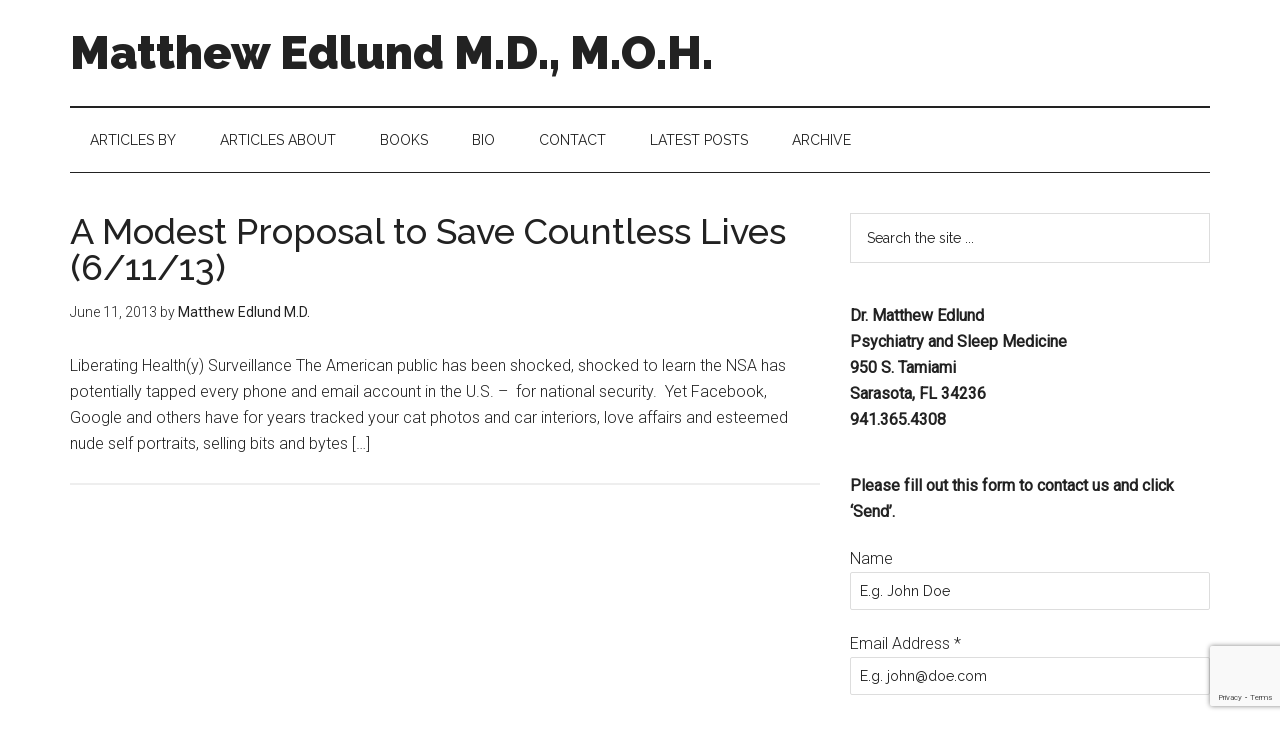

--- FILE ---
content_type: text/html; charset=UTF-8
request_url: https://regenerationhealthnews.com/tag/nsa/
body_size: 16068
content:
<!DOCTYPE html>
<html lang="en-US">
<head >
<meta charset="UTF-8" />
		<meta name="robots" content="noindex" />
		<meta name="viewport" content="width=device-width, initial-scale=1" />
<title>NSA Archives  - Matthew Edlund M.D., M.O.H.</title>
<meta name='robots' content='max-image-preview:large' />

            <script data-no-defer="1" data-ezscrex="false" data-cfasync="false" data-pagespeed-no-defer data-cookieconsent="ignore">
                var ctPublicFunctions = {"_ajax_nonce":"873345fbf3","_rest_nonce":"1800c0b6b5","_ajax_url":"\/wp-admin\/admin-ajax.php","_rest_url":"https:\/\/regenerationhealthnews.com\/wp-json\/","data__cookies_type":"none","data__ajax_type":"rest","data__bot_detector_enabled":"1","data__frontend_data_log_enabled":1,"cookiePrefix":"","wprocket_detected":false,"host_url":"regenerationhealthnews.com","text__ee_click_to_select":"Click to select the whole data","text__ee_original_email":"The complete one is","text__ee_got_it":"Got it","text__ee_blocked":"Blocked","text__ee_cannot_connect":"Cannot connect","text__ee_cannot_decode":"Can not decode email. Unknown reason","text__ee_email_decoder":"CleanTalk email decoder","text__ee_wait_for_decoding":"The magic is on the way!","text__ee_decoding_process":"Please wait a few seconds while we decode the contact data."}
            </script>
        
            <script data-no-defer="1" data-ezscrex="false" data-cfasync="false" data-pagespeed-no-defer data-cookieconsent="ignore">
                var ctPublic = {"_ajax_nonce":"873345fbf3","settings__forms__check_internal":"0","settings__forms__check_external":"0","settings__forms__force_protection":0,"settings__forms__search_test":"1","settings__forms__wc_add_to_cart":"0","settings__data__bot_detector_enabled":"1","settings__sfw__anti_crawler":0,"blog_home":"https:\/\/regenerationhealthnews.com\/","pixel__setting":"3","pixel__enabled":false,"pixel__url":null,"data__email_check_before_post":"1","data__email_check_exist_post":0,"data__cookies_type":"none","data__key_is_ok":true,"data__visible_fields_required":true,"wl_brandname":"Anti-Spam by CleanTalk","wl_brandname_short":"CleanTalk","ct_checkjs_key":609684838,"emailEncoderPassKey":"4ee014b1bea75624bdb731123aee0363","bot_detector_forms_excluded":"W10=","advancedCacheExists":false,"varnishCacheExists":false,"wc_ajax_add_to_cart":false}
            </script>
        <link rel='dns-prefetch' href='//fd.cleantalk.org' />
<link rel='dns-prefetch' href='//fonts.googleapis.com' />
<link rel="alternate" type="application/rss+xml" title="Matthew Edlund M.D., M.O.H. &raquo; Feed" href="https://regenerationhealthnews.com/feed/" />
<link rel="alternate" type="application/rss+xml" title="Matthew Edlund M.D., M.O.H. &raquo; Comments Feed" href="https://regenerationhealthnews.com/comments/feed/" />
<link rel="alternate" type="application/rss+xml" title="Matthew Edlund M.D., M.O.H. &raquo; NSA Tag Feed" href="https://regenerationhealthnews.com/tag/nsa/feed/" />
<link rel="canonical" href="https://regenerationhealthnews.com/tag/nsa/" />
<style id='wp-img-auto-sizes-contain-inline-css' type='text/css'>
img:is([sizes=auto i],[sizes^="auto," i]){contain-intrinsic-size:3000px 1500px}
/*# sourceURL=wp-img-auto-sizes-contain-inline-css */
</style>
<link rel='stylesheet' id='embedpress-css-css' href='https://regenerationhealthnews.com/wp-content/plugins/embedpress/assets/css/embedpress.css?ver=1764306578' type='text/css' media='all' />
<link rel='stylesheet' id='embedpress-blocks-style-css' href='https://regenerationhealthnews.com/wp-content/plugins/embedpress/assets/css/blocks.build.css?ver=1764306578' type='text/css' media='all' />
<link rel='stylesheet' id='magazine-pro-theme-css' href='https://regenerationhealthnews.com/wp-content/themes/magazine-pro/style.css?ver=3.1' type='text/css' media='all' />
<style id='wp-emoji-styles-inline-css' type='text/css'>

	img.wp-smiley, img.emoji {
		display: inline !important;
		border: none !important;
		box-shadow: none !important;
		height: 1em !important;
		width: 1em !important;
		margin: 0 0.07em !important;
		vertical-align: -0.1em !important;
		background: none !important;
		padding: 0 !important;
	}
/*# sourceURL=wp-emoji-styles-inline-css */
</style>
<style id='wp-block-library-inline-css' type='text/css'>
:root{--wp-block-synced-color:#7a00df;--wp-block-synced-color--rgb:122,0,223;--wp-bound-block-color:var(--wp-block-synced-color);--wp-editor-canvas-background:#ddd;--wp-admin-theme-color:#007cba;--wp-admin-theme-color--rgb:0,124,186;--wp-admin-theme-color-darker-10:#006ba1;--wp-admin-theme-color-darker-10--rgb:0,107,160.5;--wp-admin-theme-color-darker-20:#005a87;--wp-admin-theme-color-darker-20--rgb:0,90,135;--wp-admin-border-width-focus:2px}@media (min-resolution:192dpi){:root{--wp-admin-border-width-focus:1.5px}}.wp-element-button{cursor:pointer}:root .has-very-light-gray-background-color{background-color:#eee}:root .has-very-dark-gray-background-color{background-color:#313131}:root .has-very-light-gray-color{color:#eee}:root .has-very-dark-gray-color{color:#313131}:root .has-vivid-green-cyan-to-vivid-cyan-blue-gradient-background{background:linear-gradient(135deg,#00d084,#0693e3)}:root .has-purple-crush-gradient-background{background:linear-gradient(135deg,#34e2e4,#4721fb 50%,#ab1dfe)}:root .has-hazy-dawn-gradient-background{background:linear-gradient(135deg,#faaca8,#dad0ec)}:root .has-subdued-olive-gradient-background{background:linear-gradient(135deg,#fafae1,#67a671)}:root .has-atomic-cream-gradient-background{background:linear-gradient(135deg,#fdd79a,#004a59)}:root .has-nightshade-gradient-background{background:linear-gradient(135deg,#330968,#31cdcf)}:root .has-midnight-gradient-background{background:linear-gradient(135deg,#020381,#2874fc)}:root{--wp--preset--font-size--normal:16px;--wp--preset--font-size--huge:42px}.has-regular-font-size{font-size:1em}.has-larger-font-size{font-size:2.625em}.has-normal-font-size{font-size:var(--wp--preset--font-size--normal)}.has-huge-font-size{font-size:var(--wp--preset--font-size--huge)}.has-text-align-center{text-align:center}.has-text-align-left{text-align:left}.has-text-align-right{text-align:right}.has-fit-text{white-space:nowrap!important}#end-resizable-editor-section{display:none}.aligncenter{clear:both}.items-justified-left{justify-content:flex-start}.items-justified-center{justify-content:center}.items-justified-right{justify-content:flex-end}.items-justified-space-between{justify-content:space-between}.screen-reader-text{border:0;clip-path:inset(50%);height:1px;margin:-1px;overflow:hidden;padding:0;position:absolute;width:1px;word-wrap:normal!important}.screen-reader-text:focus{background-color:#ddd;clip-path:none;color:#444;display:block;font-size:1em;height:auto;left:5px;line-height:normal;padding:15px 23px 14px;text-decoration:none;top:5px;width:auto;z-index:100000}html :where(.has-border-color){border-style:solid}html :where([style*=border-top-color]){border-top-style:solid}html :where([style*=border-right-color]){border-right-style:solid}html :where([style*=border-bottom-color]){border-bottom-style:solid}html :where([style*=border-left-color]){border-left-style:solid}html :where([style*=border-width]){border-style:solid}html :where([style*=border-top-width]){border-top-style:solid}html :where([style*=border-right-width]){border-right-style:solid}html :where([style*=border-bottom-width]){border-bottom-style:solid}html :where([style*=border-left-width]){border-left-style:solid}html :where(img[class*=wp-image-]){height:auto;max-width:100%}:where(figure){margin:0 0 1em}html :where(.is-position-sticky){--wp-admin--admin-bar--position-offset:var(--wp-admin--admin-bar--height,0px)}@media screen and (max-width:600px){html :where(.is-position-sticky){--wp-admin--admin-bar--position-offset:0px}}

/*# sourceURL=wp-block-library-inline-css */
</style><style id='global-styles-inline-css' type='text/css'>
:root{--wp--preset--aspect-ratio--square: 1;--wp--preset--aspect-ratio--4-3: 4/3;--wp--preset--aspect-ratio--3-4: 3/4;--wp--preset--aspect-ratio--3-2: 3/2;--wp--preset--aspect-ratio--2-3: 2/3;--wp--preset--aspect-ratio--16-9: 16/9;--wp--preset--aspect-ratio--9-16: 9/16;--wp--preset--color--black: #000000;--wp--preset--color--cyan-bluish-gray: #abb8c3;--wp--preset--color--white: #ffffff;--wp--preset--color--pale-pink: #f78da7;--wp--preset--color--vivid-red: #cf2e2e;--wp--preset--color--luminous-vivid-orange: #ff6900;--wp--preset--color--luminous-vivid-amber: #fcb900;--wp--preset--color--light-green-cyan: #7bdcb5;--wp--preset--color--vivid-green-cyan: #00d084;--wp--preset--color--pale-cyan-blue: #8ed1fc;--wp--preset--color--vivid-cyan-blue: #0693e3;--wp--preset--color--vivid-purple: #9b51e0;--wp--preset--gradient--vivid-cyan-blue-to-vivid-purple: linear-gradient(135deg,rgb(6,147,227) 0%,rgb(155,81,224) 100%);--wp--preset--gradient--light-green-cyan-to-vivid-green-cyan: linear-gradient(135deg,rgb(122,220,180) 0%,rgb(0,208,130) 100%);--wp--preset--gradient--luminous-vivid-amber-to-luminous-vivid-orange: linear-gradient(135deg,rgb(252,185,0) 0%,rgb(255,105,0) 100%);--wp--preset--gradient--luminous-vivid-orange-to-vivid-red: linear-gradient(135deg,rgb(255,105,0) 0%,rgb(207,46,46) 100%);--wp--preset--gradient--very-light-gray-to-cyan-bluish-gray: linear-gradient(135deg,rgb(238,238,238) 0%,rgb(169,184,195) 100%);--wp--preset--gradient--cool-to-warm-spectrum: linear-gradient(135deg,rgb(74,234,220) 0%,rgb(151,120,209) 20%,rgb(207,42,186) 40%,rgb(238,44,130) 60%,rgb(251,105,98) 80%,rgb(254,248,76) 100%);--wp--preset--gradient--blush-light-purple: linear-gradient(135deg,rgb(255,206,236) 0%,rgb(152,150,240) 100%);--wp--preset--gradient--blush-bordeaux: linear-gradient(135deg,rgb(254,205,165) 0%,rgb(254,45,45) 50%,rgb(107,0,62) 100%);--wp--preset--gradient--luminous-dusk: linear-gradient(135deg,rgb(255,203,112) 0%,rgb(199,81,192) 50%,rgb(65,88,208) 100%);--wp--preset--gradient--pale-ocean: linear-gradient(135deg,rgb(255,245,203) 0%,rgb(182,227,212) 50%,rgb(51,167,181) 100%);--wp--preset--gradient--electric-grass: linear-gradient(135deg,rgb(202,248,128) 0%,rgb(113,206,126) 100%);--wp--preset--gradient--midnight: linear-gradient(135deg,rgb(2,3,129) 0%,rgb(40,116,252) 100%);--wp--preset--font-size--small: 13px;--wp--preset--font-size--medium: 20px;--wp--preset--font-size--large: 36px;--wp--preset--font-size--x-large: 42px;--wp--preset--spacing--20: 0.44rem;--wp--preset--spacing--30: 0.67rem;--wp--preset--spacing--40: 1rem;--wp--preset--spacing--50: 1.5rem;--wp--preset--spacing--60: 2.25rem;--wp--preset--spacing--70: 3.38rem;--wp--preset--spacing--80: 5.06rem;--wp--preset--shadow--natural: 6px 6px 9px rgba(0, 0, 0, 0.2);--wp--preset--shadow--deep: 12px 12px 50px rgba(0, 0, 0, 0.4);--wp--preset--shadow--sharp: 6px 6px 0px rgba(0, 0, 0, 0.2);--wp--preset--shadow--outlined: 6px 6px 0px -3px rgb(255, 255, 255), 6px 6px rgb(0, 0, 0);--wp--preset--shadow--crisp: 6px 6px 0px rgb(0, 0, 0);}:where(.is-layout-flex){gap: 0.5em;}:where(.is-layout-grid){gap: 0.5em;}body .is-layout-flex{display: flex;}.is-layout-flex{flex-wrap: wrap;align-items: center;}.is-layout-flex > :is(*, div){margin: 0;}body .is-layout-grid{display: grid;}.is-layout-grid > :is(*, div){margin: 0;}:where(.wp-block-columns.is-layout-flex){gap: 2em;}:where(.wp-block-columns.is-layout-grid){gap: 2em;}:where(.wp-block-post-template.is-layout-flex){gap: 1.25em;}:where(.wp-block-post-template.is-layout-grid){gap: 1.25em;}.has-black-color{color: var(--wp--preset--color--black) !important;}.has-cyan-bluish-gray-color{color: var(--wp--preset--color--cyan-bluish-gray) !important;}.has-white-color{color: var(--wp--preset--color--white) !important;}.has-pale-pink-color{color: var(--wp--preset--color--pale-pink) !important;}.has-vivid-red-color{color: var(--wp--preset--color--vivid-red) !important;}.has-luminous-vivid-orange-color{color: var(--wp--preset--color--luminous-vivid-orange) !important;}.has-luminous-vivid-amber-color{color: var(--wp--preset--color--luminous-vivid-amber) !important;}.has-light-green-cyan-color{color: var(--wp--preset--color--light-green-cyan) !important;}.has-vivid-green-cyan-color{color: var(--wp--preset--color--vivid-green-cyan) !important;}.has-pale-cyan-blue-color{color: var(--wp--preset--color--pale-cyan-blue) !important;}.has-vivid-cyan-blue-color{color: var(--wp--preset--color--vivid-cyan-blue) !important;}.has-vivid-purple-color{color: var(--wp--preset--color--vivid-purple) !important;}.has-black-background-color{background-color: var(--wp--preset--color--black) !important;}.has-cyan-bluish-gray-background-color{background-color: var(--wp--preset--color--cyan-bluish-gray) !important;}.has-white-background-color{background-color: var(--wp--preset--color--white) !important;}.has-pale-pink-background-color{background-color: var(--wp--preset--color--pale-pink) !important;}.has-vivid-red-background-color{background-color: var(--wp--preset--color--vivid-red) !important;}.has-luminous-vivid-orange-background-color{background-color: var(--wp--preset--color--luminous-vivid-orange) !important;}.has-luminous-vivid-amber-background-color{background-color: var(--wp--preset--color--luminous-vivid-amber) !important;}.has-light-green-cyan-background-color{background-color: var(--wp--preset--color--light-green-cyan) !important;}.has-vivid-green-cyan-background-color{background-color: var(--wp--preset--color--vivid-green-cyan) !important;}.has-pale-cyan-blue-background-color{background-color: var(--wp--preset--color--pale-cyan-blue) !important;}.has-vivid-cyan-blue-background-color{background-color: var(--wp--preset--color--vivid-cyan-blue) !important;}.has-vivid-purple-background-color{background-color: var(--wp--preset--color--vivid-purple) !important;}.has-black-border-color{border-color: var(--wp--preset--color--black) !important;}.has-cyan-bluish-gray-border-color{border-color: var(--wp--preset--color--cyan-bluish-gray) !important;}.has-white-border-color{border-color: var(--wp--preset--color--white) !important;}.has-pale-pink-border-color{border-color: var(--wp--preset--color--pale-pink) !important;}.has-vivid-red-border-color{border-color: var(--wp--preset--color--vivid-red) !important;}.has-luminous-vivid-orange-border-color{border-color: var(--wp--preset--color--luminous-vivid-orange) !important;}.has-luminous-vivid-amber-border-color{border-color: var(--wp--preset--color--luminous-vivid-amber) !important;}.has-light-green-cyan-border-color{border-color: var(--wp--preset--color--light-green-cyan) !important;}.has-vivid-green-cyan-border-color{border-color: var(--wp--preset--color--vivid-green-cyan) !important;}.has-pale-cyan-blue-border-color{border-color: var(--wp--preset--color--pale-cyan-blue) !important;}.has-vivid-cyan-blue-border-color{border-color: var(--wp--preset--color--vivid-cyan-blue) !important;}.has-vivid-purple-border-color{border-color: var(--wp--preset--color--vivid-purple) !important;}.has-vivid-cyan-blue-to-vivid-purple-gradient-background{background: var(--wp--preset--gradient--vivid-cyan-blue-to-vivid-purple) !important;}.has-light-green-cyan-to-vivid-green-cyan-gradient-background{background: var(--wp--preset--gradient--light-green-cyan-to-vivid-green-cyan) !important;}.has-luminous-vivid-amber-to-luminous-vivid-orange-gradient-background{background: var(--wp--preset--gradient--luminous-vivid-amber-to-luminous-vivid-orange) !important;}.has-luminous-vivid-orange-to-vivid-red-gradient-background{background: var(--wp--preset--gradient--luminous-vivid-orange-to-vivid-red) !important;}.has-very-light-gray-to-cyan-bluish-gray-gradient-background{background: var(--wp--preset--gradient--very-light-gray-to-cyan-bluish-gray) !important;}.has-cool-to-warm-spectrum-gradient-background{background: var(--wp--preset--gradient--cool-to-warm-spectrum) !important;}.has-blush-light-purple-gradient-background{background: var(--wp--preset--gradient--blush-light-purple) !important;}.has-blush-bordeaux-gradient-background{background: var(--wp--preset--gradient--blush-bordeaux) !important;}.has-luminous-dusk-gradient-background{background: var(--wp--preset--gradient--luminous-dusk) !important;}.has-pale-ocean-gradient-background{background: var(--wp--preset--gradient--pale-ocean) !important;}.has-electric-grass-gradient-background{background: var(--wp--preset--gradient--electric-grass) !important;}.has-midnight-gradient-background{background: var(--wp--preset--gradient--midnight) !important;}.has-small-font-size{font-size: var(--wp--preset--font-size--small) !important;}.has-medium-font-size{font-size: var(--wp--preset--font-size--medium) !important;}.has-large-font-size{font-size: var(--wp--preset--font-size--large) !important;}.has-x-large-font-size{font-size: var(--wp--preset--font-size--x-large) !important;}
/*# sourceURL=global-styles-inline-css */
</style>

<style id='classic-theme-styles-inline-css' type='text/css'>
/*! This file is auto-generated */
.wp-block-button__link{color:#fff;background-color:#32373c;border-radius:9999px;box-shadow:none;text-decoration:none;padding:calc(.667em + 2px) calc(1.333em + 2px);font-size:1.125em}.wp-block-file__button{background:#32373c;color:#fff;text-decoration:none}
/*# sourceURL=/wp-includes/css/classic-themes.min.css */
</style>
<link rel='stylesheet' id='cleantalk-public-css-css' href='https://regenerationhealthnews.com/wp-content/plugins/cleantalk-spam-protect/css/cleantalk-public.min.css?ver=6.69.1_1765284067' type='text/css' media='all' />
<link rel='stylesheet' id='cleantalk-email-decoder-css-css' href='https://regenerationhealthnews.com/wp-content/plugins/cleantalk-spam-protect/css/cleantalk-email-decoder.min.css?ver=6.69.1_1765284067' type='text/css' media='all' />
<link rel='stylesheet' id='dashicons-css' href='https://regenerationhealthnews.com/wp-includes/css/dashicons.min.css?ver=46235d451e0ca9732b3a31498907c80e' type='text/css' media='all' />
<link rel='stylesheet' id='google-fonts-css' href='//fonts.googleapis.com/css?family=Roboto%3A300%2C400%7CRaleway%3A400%2C500%2C900&#038;ver=3.1' type='text/css' media='all' />
<script type="text/javascript" src="https://regenerationhealthnews.com/wp-content/plugins/cleantalk-spam-protect/js/apbct-public-bundle.min.js?ver=6.69.1_1765284068" id="apbct-public-bundle.min-js-js"></script>
<script type="text/javascript" src="https://fd.cleantalk.org/ct-bot-detector-wrapper.js?ver=6.69.1" id="ct_bot_detector-js" defer="defer" data-wp-strategy="defer"></script>
<script type="text/javascript" src="https://regenerationhealthnews.com/wp-includes/js/jquery/jquery.min.js?ver=3.7.1" id="jquery-core-js"></script>
<script type="text/javascript" src="https://regenerationhealthnews.com/wp-includes/js/jquery/jquery-migrate.min.js?ver=3.4.1" id="jquery-migrate-js"></script>
<script type="text/javascript" src="https://regenerationhealthnews.com/wp-content/themes/magazine-pro/js/entry-date.js?ver=1.0.0" id="magazine-entry-date-js"></script>
<script type="text/javascript" src="https://regenerationhealthnews.com/wp-content/themes/magazine-pro/js/responsive-menu.js?ver=1.0.0" id="magazine-responsive-menu-js"></script>
<link rel="https://api.w.org/" href="https://regenerationhealthnews.com/wp-json/" /><link rel="alternate" title="JSON" type="application/json" href="https://regenerationhealthnews.com/wp-json/wp/v2/tags/1236" /><link rel="EditURI" type="application/rsd+xml" title="RSD" href="https://regenerationhealthnews.com/xmlrpc.php?rsd" />
<link rel="icon" href="https://regenerationhealthnews.com/wp-content/themes/magazine-pro/images/favicon.ico" />
<link rel="canonical" href="https://regenerationhealthnews.com/tag/nsa/" />
<script type="application/ld+json">{"@context":"https:\/\/schema.org","@graph":[{"@type":"Organization","@id":"https:\/\/regenerationhealthnews.com\/#schema-personal-brand","url":"https:\/\/regenerationhealthnews.com","name":"Dr. Matthew Edlund"},{"@type":"WebSite","@id":"https:\/\/regenerationhealthnews.com\/#schema-website","url":"https:\/\/regenerationhealthnews.com","name":"The Rest Doctor","encoding":"UTF-8","potentialAction":{"@type":"SearchAction","target":"https:\/\/regenerationhealthnews.com\/search\/{search_term_string}\/","query-input":"required name=search_term_string"}},{"@type":"CollectionPage","@id":"https:\/\/regenerationhealthnews.com\/tag\/nsa\/#schema-webpage","isPartOf":{"@id":"https:\/\/regenerationhealthnews.com\/#schema-website"},"publisher":{"@id":"https:\/\/regenerationhealthnews.com\/#schema-personal-brand"},"url":"https:\/\/regenerationhealthnews.com\/tag\/nsa\/","mainEntity":{"@type":"ItemList","itemListElement":[{"@type":"ListItem","position":"1","url":"https:\/\/regenerationhealthnews.com\/active-rest-techniques\/a-modest-proposal-to-save-countless-lives-61113\/"}]}},{"@type":"BreadcrumbList","@id":"https:\/\/regenerationhealthnews.com\/tag\/nsa?tag=nsa\/#breadcrumb","itemListElement":[{"@type":"ListItem","position":1,"name":"Home","item":"https:\/\/regenerationhealthnews.com"},{"@type":"ListItem","position":2,"name":"Archive for NSA"}]}]}</script>
<meta property="og:type" content="object" />
<meta property="og:url" content="https://regenerationhealthnews.com/tag/nsa/" />
<meta property="og:title" content="NSA Archives - Matthew Edlund M.D., M.O.H." />
<meta name="twitter:card" content="summary" />
<meta name="twitter:title" content="NSA Archives - Matthew Edlund M.D., M.O.H." />
<!-- /SEO -->
		<style type="text/css" id="wp-custom-css">
			.site-title {
    font-family: 'Raleway', sans-serif;
    font-size: 46px;
    line-height: 1;
    margin-bottom: 0;
}
.title-area {
  	 width:90%;	padding-top: 0;
}		</style>
		<link rel='stylesheet' id='forminator-module-css-28503-css' href='http://regenerationhealthnews.com/wp-content/uploads/forminator/28503_e0e96a4b4b47e6cffb51f84472818adf/css/style-28503.css?ver=1707343572' type='text/css' media='all' />
<link rel='stylesheet' id='forminator-icons-css' href='https://regenerationhealthnews.com/wp-content/plugins/forminator/assets/forminator-ui/css/forminator-icons.min.css?ver=1.49.0' type='text/css' media='all' />
<link rel='stylesheet' id='forminator-utilities-css' href='https://regenerationhealthnews.com/wp-content/plugins/forminator/assets/forminator-ui/css/src/forminator-utilities.min.css?ver=1.49.0' type='text/css' media='all' />
<link rel='stylesheet' id='forminator-grid-default-css' href='https://regenerationhealthnews.com/wp-content/plugins/forminator/assets/forminator-ui/css/src/grid/forminator-grid.open.min.css?ver=1.49.0' type='text/css' media='all' />
<link rel='stylesheet' id='forminator-forms-default-base-css' href='https://regenerationhealthnews.com/wp-content/plugins/forminator/assets/forminator-ui/css/src/form/forminator-form-default.base.min.css?ver=1.49.0' type='text/css' media='all' />
<link rel='stylesheet' id='intlTelInput-forminator-css-css' href='https://regenerationhealthnews.com/wp-content/plugins/forminator/assets/css/intlTelInput.min.css?ver=4.0.3' type='text/css' media='all' />
<link rel='stylesheet' id='buttons-css' href='https://regenerationhealthnews.com/wp-includes/css/buttons.min.css?ver=46235d451e0ca9732b3a31498907c80e' type='text/css' media='all' />
</head>
<body class="archive tag tag-nsa tag-1236 wp-theme-genesis wp-child-theme-magazine-pro header-full-width content-sidebar genesis-breadcrumbs-hidden genesis-footer-widgets-hidden magazine-pro-blue" itemscope itemtype="https://schema.org/WebPage"><div class="site-container"><header class="site-header" itemscope itemtype="https://schema.org/WPHeader"><div class="wrap"><div class="title-area"><h1 class="site-title" itemprop="headline"><a href="https://regenerationhealthnews.com/">Matthew Edlund M.D., M.O.H.</a></h1><h2 class="site-description" itemprop="description">Psychiatry and Sleep Medicine</h2></div></div></header><nav class="nav-secondary" aria-label="Secondary" itemscope itemtype="https://schema.org/SiteNavigationElement"><div class="wrap"><ul id="menu-secondary" class="menu genesis-nav-menu menu-secondary"><li id="menu-item-4120" class="menu-item menu-item-type-post_type menu-item-object-page menu-item-4120"><a href="https://regenerationhealthnews.com/articles/" itemprop="url"><span itemprop="name">Articles By</span></a></li>
<li id="menu-item-4118" class="menu-item menu-item-type-post_type menu-item-object-page menu-item-4118"><a href="https://regenerationhealthnews.com/articles-about/" itemprop="url"><span itemprop="name">Articles About</span></a></li>
<li id="menu-item-4116" class="menu-item menu-item-type-post_type menu-item-object-page menu-item-4116"><a href="https://regenerationhealthnews.com/books/" itemprop="url"><span itemprop="name">Books</span></a></li>
<li id="menu-item-4114" class="menu-item menu-item-type-post_type menu-item-object-page menu-item-has-children menu-item-4114"><a href="https://regenerationhealthnews.com/about-2/" itemprop="url"><span itemprop="name">Bio</span></a>
<ul class="sub-menu">
	<li id="menu-item-4111" class="menu-item menu-item-type-post_type menu-item-object-page menu-item-4111"><a href="https://regenerationhealthnews.com/radio/" itemprop="url"><span itemprop="name">Radio</span></a></li>
	<li id="menu-item-4122" class="menu-item menu-item-type-post_type menu-item-object-page menu-item-4122"><a href="https://regenerationhealthnews.com/video/" itemprop="url"><span itemprop="name">Video</span></a></li>
</ul>
</li>
<li id="menu-item-4112" class="menu-item menu-item-type-post_type menu-item-object-page menu-item-4112"><a href="https://regenerationhealthnews.com/contact/" itemprop="url"><span itemprop="name">Contact</span></a></li>
<li id="menu-item-28506" class="menu-item menu-item-type-post_type menu-item-object-page menu-item-28506"><a href="https://regenerationhealthnews.com/the-rest-doctor/" itemprop="url"><span itemprop="name">Latest Posts</span></a></li>
<li id="menu-item-4117" class="menu-item menu-item-type-post_type menu-item-object-page menu-item-4117"><a href="https://regenerationhealthnews.com/blog-archive/" itemprop="url"><span itemprop="name">Archive</span></a></li>
</ul></div></nav><div class="site-inner"><div class="content-sidebar-wrap"><main class="content"><article class="post-3623 post type-post status-publish format-standard category-active-rest-techniques category-brain-overload category-food-and-diet category-food-energy-water category-information-sciences category-learning-and-education category-productivity tag-cyperhacking tag-electronic-health-record tag-electronic-medical-record tag-health-care tag-health-effectiveness tag-health-surveillance tag-information tag-nice tag-nsa tag-president-obama tag-privacy tag-surveillance entry" aria-label="A Modest Proposal to Save Countless Lives (6/11/13)" itemscope itemtype="https://schema.org/CreativeWork"><header class="entry-header"><h1 class="entry-title" itemprop="headline"><a class="entry-title-link" rel="bookmark" href="https://regenerationhealthnews.com/active-rest-techniques/a-modest-proposal-to-save-countless-lives-61113/">A Modest Proposal to Save Countless Lives (6/11/13)</a></h1>
<p class="entry-meta"><time class="entry-time" itemprop="datePublished" datetime="2013-06-11T09:01:07-04:00">June 11, 2013</time> by <span class="entry-author" itemprop="author" itemscope itemtype="https://schema.org/Person"><a href="https://regenerationhealthnews.com/author/therestdoctor/" class="entry-author-link" rel="author" itemprop="url"><span class="entry-author-name" itemprop="name">Matthew Edlund M.D.</span></a></span>  </p></header><div class="entry-content" itemprop="text"><p>Liberating Health(y) Surveillance The American public has been shocked, shocked to learn the NSA has potentially tapped every phone and email account in the U.S. &#8211;  for national security.  Yet Facebook, Google and others have for years tracked your cat photos and car interiors, love affairs and esteemed nude self portraits, selling bits and bytes [&hellip;]</p>
</div></article></main><aside class="sidebar sidebar-primary widget-area" role="complementary" aria-label="Primary Sidebar" itemscope itemtype="https://schema.org/WPSideBar"><section id="search-5" class="widget widget_search"><div class="widget-wrap"><form apbct-form-sign="native_search" class="search-form" method="get" action="https://regenerationhealthnews.com/" role="search" itemprop="potentialAction" itemscope itemtype="https://schema.org/SearchAction"><input class="search-form-input" type="search" name="s" id="searchform-1" placeholder="Search the site ..." itemprop="query-input"><input class="search-form-submit" type="submit" value="Search"><meta content="https://regenerationhealthnews.com/?s={s}" itemprop="target"><input
                    class="apbct_special_field apbct_email_id__search_form"
                    name="apbct__email_id__search_form"
                    aria-label="apbct__label_id__search_form"
                    type="text" size="30" maxlength="200" autocomplete="off"
                    value=""
                /><input
                   id="apbct_submit_id__search_form" 
                   class="apbct_special_field apbct__email_id__search_form"
                   name="apbct__label_id__search_form"
                   aria-label="apbct_submit_name__search_form"
                   type="submit"
                   size="30"
                   maxlength="200"
                   value="53245"
               /></form></div></section>
<section id="text-4" class="widget widget_text"><div class="widget-wrap">			<div class="textwidget"><p><strong>Dr. Matthew Edlund</strong><br />
<strong>Psychiatry and Sleep Medicine</strong><br />
<strong>950 S. Tamiami</strong><br />
<strong>Sarasota, FL 34236</strong><br />
<strong>941.365.4308</strong></p>
</div>
		</div></section>
<section id="forminator_widget-2" class="widget widget_forminator_widget"><div class="widget-wrap"><div class="forminator-ui forminator-custom-form forminator-custom-form-28503 forminator-design--default  forminator_ajax" data-forminator-render="0" data-form="forminator-module-28503" data-uid="693d63d690600"><br/></div><form
				id="forminator-module-28503"
				class="forminator-ui forminator-custom-form forminator-custom-form-28503 forminator-design--default  forminator_ajax"
				method="post"
				data-forminator-render="0"
				data-form-id="28503"
				 data-color-option="default" data-design="default" data-grid="open" style="display: none;"
				data-uid="693d63d690600"
			><div role="alert" aria-live="polite" class="forminator-response-message forminator-error" aria-hidden="true"></div><div class="forminator-row"><div id="html-1" class="forminator-field-html forminator-col forminator-col-12 "><div class="forminator-field forminator-merge-tags" data-field="html-1"><p><strong>Please fill out this form to contact us and click ‘Send’.</strong></p></div></div></div><div class="forminator-row"><div id="name-2" class="forminator-field-name forminator-col forminator-col-12 "><div class="forminator-field"><label for="forminator-field-name-2_693d63d690600" id="forminator-field-name-2_693d63d690600-label" class="forminator-label">Name</label><input type="text" name="name-2" value="" placeholder="E.g. John Doe" id="forminator-field-name-2_693d63d690600" class="forminator-input forminator-name--field" aria-required="false" autocomplete="name" /></div></div></div><div class="forminator-row"><div id="email-1" class="forminator-field-email forminator-col forminator-col-12 "><div class="forminator-field"><label for="forminator-field-email-1_693d63d690600" id="forminator-field-email-1_693d63d690600-label" class="forminator-label">Email Address <span class="forminator-required">*</span></label><input type="email" name="email-1" value="" placeholder="E.g. john@doe.com" id="forminator-field-email-1_693d63d690600" class="forminator-input forminator-email--field" data-required="true" aria-required="true" autocomplete="email" /></div></div></div><div class="forminator-row"><div id="phone-1" class="forminator-field-phone forminator-col forminator-col-12 "><div class="forminator-field"><label for="forminator-field-phone-1_693d63d690600" id="forminator-field-phone-1_693d63d690600-label" class="forminator-label">Phone Number</label><input type="text" name="phone-1" value="" placeholder="E.g. +1 3004005000" id="forminator-field-phone-1_693d63d690600" class="forminator-input forminator-field--phone" data-required="" aria-required="false" autocomplete="off" /></div></div></div><div class="forminator-row"><div id="textarea-1" class="forminator-field-textarea forminator-col forminator-col-12 "><div class="forminator-field"><label for="forminator-field-textarea-1_693d63d690600" id="forminator-field-textarea-1_693d63d690600-label" class="forminator-label">Message</label><textarea name="textarea-1" placeholder="Enter your message..." id="forminator-field-textarea-1_693d63d690600" class="forminator-textarea" rows="6" style="min-height:140px;" maxlength="180" ></textarea><span id="forminator-field-textarea-1_693d63d690600-description" class="forminator-description"><span data-limit="180" data-type="characters" data-editor="">0 / 180</span></span></div></div></div><div class="forminator-row"><div id="captcha-1" class="forminator-field-captcha forminator-col forminator-col-12 "><div class="forminator-captcha-left forminator-g-recaptcha recaptcha-invisible" data-theme="light" data-badge="bottomright" data-sitekey="6LeS7WcpAAAAAN7nXkLV81qIsGmeav1EXc_lLerj" data-size="invisible"></div> </div></div><input type="hidden" name="referer_url" value="" /><div class="forminator-row forminator-row-last"><div class="forminator-col"><div class="forminator-field"><button class="forminator-button forminator-button-submit">Send Message</button></div></div></div><input type="hidden" id="forminator_nonce" name="forminator_nonce" value="711981d658" /><input type="hidden" name="_wp_http_referer" value="/tag/nsa/" /><input type="hidden" name="form_id" value="28503"><input type="hidden" name="page_id" value="3623"><input type="hidden" name="form_type" value="default"><input type="hidden" name="current_url" value="https://regenerationhealthnews.com/active-rest-techniques/a-modest-proposal-to-save-countless-lives-61113/"><input type="hidden" name="render_id" value="0"><input type="hidden" name="action" value="forminator_submit_form_custom-forms"><label for="input_5" class="forminator-hidden" aria-hidden="true">Please do not fill in this field. <input id="input_5" type="text" name="input_5" value="" autocomplete="off"></label></form></div></section>

		<section id="recent-posts-3" class="widget widget_recent_entries"><div class="widget-wrap">
		<h4 class="widget-title widgettitle">Recent Articles</h4>

		<ul>
											<li>
					<a href="https://regenerationhealthnews.com/sleep/the-sleep-checklist/">The Sleep Checklist</a>
									</li>
											<li>
					<a href="https://regenerationhealthnews.com/sleep/depression-is-a-systemic-illness-lets-treat-it-that-way/">Depression Is a Systemic Illness &#8211; Let&#8217;s Treat It That Way</a>
									</li>
											<li>
					<a href="https://regenerationhealthnews.com/sleep/is-depression-making-me-sleepless-or-is-insomnia-making-me-depressed/">Is Depression Making Me Sleepless, Or Is Insomnia Making Me Depressed?</a>
									</li>
											<li>
					<a href="https://regenerationhealthnews.com/featured-static/getting-long-lasting-solutions/">Getting  Long Lasting Solutions</a>
									</li>
											<li>
					<a href="https://regenerationhealthnews.com/biological-intelligence/taking-the-health-trouble-out-of-air-travel/">Taking the Health Trouble Out of Air Travel</a>
									</li>
											<li>
					<a href="https://regenerationhealthnews.com/food-and-diet/time-to-start-drinking/">Time to Start Drinking</a>
									</li>
											<li>
					<a href="https://regenerationhealthnews.com/biological-intelligence/how-much-sleep-is-too-much/">How Much Sleep is Too Much?</a>
									</li>
											<li>
					<a href="https://regenerationhealthnews.com/body-clocks/time-rules-life-and-your-body-clocks-impact-all-your-health-and-performance/">Time Rules Life</a>
									</li>
					</ul>

		</div></section>
<section id="archives-7" class="widget widget_archive"><div class="widget-wrap"><h4 class="widget-title widgettitle">Archives</h4>
		<label class="screen-reader-text" for="archives-dropdown-7">Archives</label>
		<select id="archives-dropdown-7" name="archive-dropdown">
			
			<option value="">Select Month</option>
				<option value='https://regenerationhealthnews.com/2024/02/'> February 2024 </option>
	<option value='https://regenerationhealthnews.com/2018/09/'> September 2018 </option>
	<option value='https://regenerationhealthnews.com/2018/08/'> August 2018 </option>
	<option value='https://regenerationhealthnews.com/2018/07/'> July 2018 </option>
	<option value='https://regenerationhealthnews.com/2018/06/'> June 2018 </option>
	<option value='https://regenerationhealthnews.com/2018/05/'> May 2018 </option>
	<option value='https://regenerationhealthnews.com/2018/04/'> April 2018 </option>
	<option value='https://regenerationhealthnews.com/2018/03/'> March 2018 </option>
	<option value='https://regenerationhealthnews.com/2018/02/'> February 2018 </option>
	<option value='https://regenerationhealthnews.com/2018/01/'> January 2018 </option>
	<option value='https://regenerationhealthnews.com/2017/12/'> December 2017 </option>
	<option value='https://regenerationhealthnews.com/2017/11/'> November 2017 </option>
	<option value='https://regenerationhealthnews.com/2017/10/'> October 2017 </option>
	<option value='https://regenerationhealthnews.com/2017/09/'> September 2017 </option>
	<option value='https://regenerationhealthnews.com/2017/08/'> August 2017 </option>
	<option value='https://regenerationhealthnews.com/2017/07/'> July 2017 </option>
	<option value='https://regenerationhealthnews.com/2017/06/'> June 2017 </option>
	<option value='https://regenerationhealthnews.com/2017/05/'> May 2017 </option>
	<option value='https://regenerationhealthnews.com/2017/04/'> April 2017 </option>
	<option value='https://regenerationhealthnews.com/2017/03/'> March 2017 </option>
	<option value='https://regenerationhealthnews.com/2017/02/'> February 2017 </option>
	<option value='https://regenerationhealthnews.com/2017/01/'> January 2017 </option>
	<option value='https://regenerationhealthnews.com/2016/12/'> December 2016 </option>
	<option value='https://regenerationhealthnews.com/2016/11/'> November 2016 </option>
	<option value='https://regenerationhealthnews.com/2016/10/'> October 2016 </option>
	<option value='https://regenerationhealthnews.com/2016/09/'> September 2016 </option>
	<option value='https://regenerationhealthnews.com/2016/08/'> August 2016 </option>
	<option value='https://regenerationhealthnews.com/2016/07/'> July 2016 </option>
	<option value='https://regenerationhealthnews.com/2016/06/'> June 2016 </option>
	<option value='https://regenerationhealthnews.com/2016/05/'> May 2016 </option>
	<option value='https://regenerationhealthnews.com/2016/04/'> April 2016 </option>
	<option value='https://regenerationhealthnews.com/2016/03/'> March 2016 </option>
	<option value='https://regenerationhealthnews.com/2016/02/'> February 2016 </option>
	<option value='https://regenerationhealthnews.com/2016/01/'> January 2016 </option>
	<option value='https://regenerationhealthnews.com/2015/12/'> December 2015 </option>
	<option value='https://regenerationhealthnews.com/2015/11/'> November 2015 </option>
	<option value='https://regenerationhealthnews.com/2015/10/'> October 2015 </option>
	<option value='https://regenerationhealthnews.com/2015/09/'> September 2015 </option>
	<option value='https://regenerationhealthnews.com/2015/08/'> August 2015 </option>
	<option value='https://regenerationhealthnews.com/2015/07/'> July 2015 </option>
	<option value='https://regenerationhealthnews.com/2015/06/'> June 2015 </option>
	<option value='https://regenerationhealthnews.com/2015/05/'> May 2015 </option>
	<option value='https://regenerationhealthnews.com/2015/04/'> April 2015 </option>
	<option value='https://regenerationhealthnews.com/2015/03/'> March 2015 </option>
	<option value='https://regenerationhealthnews.com/2015/01/'> January 2015 </option>
	<option value='https://regenerationhealthnews.com/2014/12/'> December 2014 </option>
	<option value='https://regenerationhealthnews.com/2014/10/'> October 2014 </option>
	<option value='https://regenerationhealthnews.com/2014/09/'> September 2014 </option>
	<option value='https://regenerationhealthnews.com/2014/08/'> August 2014 </option>
	<option value='https://regenerationhealthnews.com/2014/07/'> July 2014 </option>
	<option value='https://regenerationhealthnews.com/2014/06/'> June 2014 </option>
	<option value='https://regenerationhealthnews.com/2014/05/'> May 2014 </option>
	<option value='https://regenerationhealthnews.com/2014/04/'> April 2014 </option>
	<option value='https://regenerationhealthnews.com/2014/03/'> March 2014 </option>
	<option value='https://regenerationhealthnews.com/2014/02/'> February 2014 </option>
	<option value='https://regenerationhealthnews.com/2014/01/'> January 2014 </option>
	<option value='https://regenerationhealthnews.com/2013/12/'> December 2013 </option>
	<option value='https://regenerationhealthnews.com/2013/11/'> November 2013 </option>
	<option value='https://regenerationhealthnews.com/2013/10/'> October 2013 </option>
	<option value='https://regenerationhealthnews.com/2013/09/'> September 2013 </option>
	<option value='https://regenerationhealthnews.com/2013/08/'> August 2013 </option>
	<option value='https://regenerationhealthnews.com/2013/07/'> July 2013 </option>
	<option value='https://regenerationhealthnews.com/2013/06/'> June 2013 </option>
	<option value='https://regenerationhealthnews.com/2013/05/'> May 2013 </option>
	<option value='https://regenerationhealthnews.com/2013/04/'> April 2013 </option>
	<option value='https://regenerationhealthnews.com/2013/03/'> March 2013 </option>
	<option value='https://regenerationhealthnews.com/2013/02/'> February 2013 </option>
	<option value='https://regenerationhealthnews.com/2013/01/'> January 2013 </option>
	<option value='https://regenerationhealthnews.com/2012/12/'> December 2012 </option>
	<option value='https://regenerationhealthnews.com/2012/11/'> November 2012 </option>
	<option value='https://regenerationhealthnews.com/2012/10/'> October 2012 </option>
	<option value='https://regenerationhealthnews.com/2012/09/'> September 2012 </option>
	<option value='https://regenerationhealthnews.com/2012/08/'> August 2012 </option>
	<option value='https://regenerationhealthnews.com/2012/07/'> July 2012 </option>
	<option value='https://regenerationhealthnews.com/2012/06/'> June 2012 </option>
	<option value='https://regenerationhealthnews.com/2012/05/'> May 2012 </option>
	<option value='https://regenerationhealthnews.com/2012/04/'> April 2012 </option>
	<option value='https://regenerationhealthnews.com/2012/03/'> March 2012 </option>
	<option value='https://regenerationhealthnews.com/2012/02/'> February 2012 </option>
	<option value='https://regenerationhealthnews.com/2012/01/'> January 2012 </option>
	<option value='https://regenerationhealthnews.com/2011/12/'> December 2011 </option>
	<option value='https://regenerationhealthnews.com/2011/11/'> November 2011 </option>
	<option value='https://regenerationhealthnews.com/2011/10/'> October 2011 </option>
	<option value='https://regenerationhealthnews.com/2011/09/'> September 2011 </option>
	<option value='https://regenerationhealthnews.com/2011/08/'> August 2011 </option>
	<option value='https://regenerationhealthnews.com/2011/07/'> July 2011 </option>
	<option value='https://regenerationhealthnews.com/2011/06/'> June 2011 </option>
	<option value='https://regenerationhealthnews.com/2011/05/'> May 2011 </option>
	<option value='https://regenerationhealthnews.com/2011/04/'> April 2011 </option>
	<option value='https://regenerationhealthnews.com/2011/03/'> March 2011 </option>
	<option value='https://regenerationhealthnews.com/2011/02/'> February 2011 </option>
	<option value='https://regenerationhealthnews.com/2011/01/'> January 2011 </option>
	<option value='https://regenerationhealthnews.com/2010/12/'> December 2010 </option>
	<option value='https://regenerationhealthnews.com/2010/11/'> November 2010 </option>
	<option value='https://regenerationhealthnews.com/2010/10/'> October 2010 </option>
	<option value='https://regenerationhealthnews.com/2010/09/'> September 2010 </option>
	<option value='https://regenerationhealthnews.com/2010/08/'> August 2010 </option>
	<option value='https://regenerationhealthnews.com/2010/01/'> January 2010 </option>

		</select>

			<script type="text/javascript">
/* <![CDATA[ */

( ( dropdownId ) => {
	const dropdown = document.getElementById( dropdownId );
	function onSelectChange() {
		setTimeout( () => {
			if ( 'escape' === dropdown.dataset.lastkey ) {
				return;
			}
			if ( dropdown.value ) {
				document.location.href = dropdown.value;
			}
		}, 250 );
	}
	function onKeyUp( event ) {
		if ( 'Escape' === event.key ) {
			dropdown.dataset.lastkey = 'escape';
		} else {
			delete dropdown.dataset.lastkey;
		}
	}
	function onClick() {
		delete dropdown.dataset.lastkey;
	}
	dropdown.addEventListener( 'keyup', onKeyUp );
	dropdown.addEventListener( 'click', onClick );
	dropdown.addEventListener( 'change', onSelectChange );
})( "archives-dropdown-7" );

//# sourceURL=WP_Widget_Archives%3A%3Awidget
/* ]]> */
</script>
</div></section>
</aside></div></div><footer class="site-footer" itemscope itemtype="https://schema.org/WPFooter"><div class="wrap"><p>Copyright &#xA9;&nbsp;2025 ·  <a href="https://regenerationhealthnews.com/wp-login.php">Log in</a></p></div></footer></div><script type="speculationrules">
{"prefetch":[{"source":"document","where":{"and":[{"href_matches":"/*"},{"not":{"href_matches":["/wp-*.php","/wp-admin/*","/wp-content/uploads/*","/wp-content/*","/wp-content/plugins/*","/wp-content/themes/magazine-pro/*","/wp-content/themes/genesis/*","/*\\?(.+)"]}},{"not":{"selector_matches":"a[rel~=\"nofollow\"]"}},{"not":{"selector_matches":".no-prefetch, .no-prefetch a"}}]},"eagerness":"conservative"}]}
</script>

			<script type="text/javascript">
				var _paq = _paq || [];
								_paq.push(['trackPageView']);
								(function () {
					var u = "https://analytics2.wpmudev.com/";
					_paq.push(['setTrackerUrl', u + 'track/']);
					_paq.push(['setSiteId', '6511']);
					var d   = document, g = d.createElement('script'), s = d.getElementsByTagName('script')[0];
					g.type  = 'text/javascript';
					g.async = true;
					g.defer = true;
					g.src   = 'https://analytics.wpmucdn.com/matomo.js';
					s.parentNode.insertBefore(g, s);
				})();
			</script>
			<script type="text/javascript" src="https://regenerationhealthnews.com/wp-content/plugins/forminator/assets/js/library/jquery.validate.min.js?ver=1.49.0" id="forminator-jquery-validate-js"></script>
<script type="text/javascript" src="https://regenerationhealthnews.com/wp-content/plugins/forminator/assets/forminator-ui/js/forminator-form.min.js?ver=1.49.0" id="forminator-form-js"></script>
<script type="text/javascript" id="forminator-front-scripts-js-extra">
/* <![CDATA[ */
var ForminatorFront = {"ajaxUrl":"https://regenerationhealthnews.com/wp-admin/admin-ajax.php","cform":{"processing":"Submitting form, please wait","error":"An error occurred while processing the form. Please try again","upload_error":"An upload error occurred while processing the form. Please try again","pagination_prev":"Previous","pagination_next":"Next","pagination_go":"Submit","gateway":{"processing":"Processing payment, please wait","paid":"Success! Payment confirmed. Submitting form, please wait","error":"Error! Something went wrong when verifying the payment"},"captcha_error":"Invalid CAPTCHA","no_file_chosen":"No file chosen","intlTelInput_utils_script":"https://regenerationhealthnews.com/wp-content/plugins/forminator/assets/js/library/intlTelInputUtils.js","process_error":"Please try again","payment_failed":"Payment failed. Please try again.","payment_cancelled":"Payment was cancelled"},"poll":{"processing":"Submitting vote, please wait","error":"An error occurred saving the vote. Please try again"},"quiz":{"view_results":"View Results"},"select2":{"load_more":"Loading more results\u2026","no_result_found":"No results found","searching":"Searching\u2026","loaded_error":"The results could not be loaded."}};
//# sourceURL=forminator-front-scripts-js-extra
/* ]]> */
</script>
<script type="text/javascript" src="https://regenerationhealthnews.com/wp-content/plugins/forminator/build/front/front.multi.min.js?ver=1.49.0" id="forminator-front-scripts-js"></script>
<script type="text/javascript" src="https://regenerationhealthnews.com/wp-content/plugins/forminator/assets/js/library/intlTelInput.min.js?ver=1.49.0" id="forminator-intlTelInput-js"></script>
<script type="text/javascript" src="https://www.google.com/recaptcha/api.js?hl=en_US&amp;onload=forminator_render_captcha&amp;render=explicit&amp;ver=1.49.0" id="forminator-google-recaptcha-js"></script>
<script id="wp-emoji-settings" type="application/json">
{"baseUrl":"https://s.w.org/images/core/emoji/17.0.2/72x72/","ext":".png","svgUrl":"https://s.w.org/images/core/emoji/17.0.2/svg/","svgExt":".svg","source":{"concatemoji":"https://regenerationhealthnews.com/wp-includes/js/wp-emoji-release.min.js?ver=46235d451e0ca9732b3a31498907c80e"}}
</script>
<script type="module">
/* <![CDATA[ */
/*! This file is auto-generated */
const a=JSON.parse(document.getElementById("wp-emoji-settings").textContent),o=(window._wpemojiSettings=a,"wpEmojiSettingsSupports"),s=["flag","emoji"];function i(e){try{var t={supportTests:e,timestamp:(new Date).valueOf()};sessionStorage.setItem(o,JSON.stringify(t))}catch(e){}}function c(e,t,n){e.clearRect(0,0,e.canvas.width,e.canvas.height),e.fillText(t,0,0);t=new Uint32Array(e.getImageData(0,0,e.canvas.width,e.canvas.height).data);e.clearRect(0,0,e.canvas.width,e.canvas.height),e.fillText(n,0,0);const a=new Uint32Array(e.getImageData(0,0,e.canvas.width,e.canvas.height).data);return t.every((e,t)=>e===a[t])}function p(e,t){e.clearRect(0,0,e.canvas.width,e.canvas.height),e.fillText(t,0,0);var n=e.getImageData(16,16,1,1);for(let e=0;e<n.data.length;e++)if(0!==n.data[e])return!1;return!0}function u(e,t,n,a){switch(t){case"flag":return n(e,"\ud83c\udff3\ufe0f\u200d\u26a7\ufe0f","\ud83c\udff3\ufe0f\u200b\u26a7\ufe0f")?!1:!n(e,"\ud83c\udde8\ud83c\uddf6","\ud83c\udde8\u200b\ud83c\uddf6")&&!n(e,"\ud83c\udff4\udb40\udc67\udb40\udc62\udb40\udc65\udb40\udc6e\udb40\udc67\udb40\udc7f","\ud83c\udff4\u200b\udb40\udc67\u200b\udb40\udc62\u200b\udb40\udc65\u200b\udb40\udc6e\u200b\udb40\udc67\u200b\udb40\udc7f");case"emoji":return!a(e,"\ud83e\u1fac8")}return!1}function f(e,t,n,a){let r;const o=(r="undefined"!=typeof WorkerGlobalScope&&self instanceof WorkerGlobalScope?new OffscreenCanvas(300,150):document.createElement("canvas")).getContext("2d",{willReadFrequently:!0}),s=(o.textBaseline="top",o.font="600 32px Arial",{});return e.forEach(e=>{s[e]=t(o,e,n,a)}),s}function r(e){var t=document.createElement("script");t.src=e,t.defer=!0,document.head.appendChild(t)}a.supports={everything:!0,everythingExceptFlag:!0},new Promise(t=>{let n=function(){try{var e=JSON.parse(sessionStorage.getItem(o));if("object"==typeof e&&"number"==typeof e.timestamp&&(new Date).valueOf()<e.timestamp+604800&&"object"==typeof e.supportTests)return e.supportTests}catch(e){}return null}();if(!n){if("undefined"!=typeof Worker&&"undefined"!=typeof OffscreenCanvas&&"undefined"!=typeof URL&&URL.createObjectURL&&"undefined"!=typeof Blob)try{var e="postMessage("+f.toString()+"("+[JSON.stringify(s),u.toString(),c.toString(),p.toString()].join(",")+"));",a=new Blob([e],{type:"text/javascript"});const r=new Worker(URL.createObjectURL(a),{name:"wpTestEmojiSupports"});return void(r.onmessage=e=>{i(n=e.data),r.terminate(),t(n)})}catch(e){}i(n=f(s,u,c,p))}t(n)}).then(e=>{for(const n in e)a.supports[n]=e[n],a.supports.everything=a.supports.everything&&a.supports[n],"flag"!==n&&(a.supports.everythingExceptFlag=a.supports.everythingExceptFlag&&a.supports[n]);var t;a.supports.everythingExceptFlag=a.supports.everythingExceptFlag&&!a.supports.flag,a.supports.everything||((t=a.source||{}).concatemoji?r(t.concatemoji):t.wpemoji&&t.twemoji&&(r(t.twemoji),r(t.wpemoji)))});
//# sourceURL=https://regenerationhealthnews.com/wp-includes/js/wp-emoji-loader.min.js
/* ]]> */
</script>
<script type="text/javascript">jQuery(function() {jQuery.ajax({url: 'https://regenerationhealthnews.com/wp-admin/admin-ajax.php',type: "POST",data: {action: "forminator_get_nonce",form_id: "28503",},success: function (response) {jQuery('#forminator-module-28503 #forminator_nonce').val( response.data );}});})</script>		<script type="text/javascript">
			jQuery(function () {
				window.Forminator_Cform_Paginations = window.Forminator_Cform_Paginations || [];
								window.Forminator_Cform_Paginations[28503] =
						{"has-pagination":false,"pagination-header-design":"show","pagination-header":"nav","last-steps":"Finish","last-previous":"Previous","pagination-labels":"default","has-paypal":false,"progress-bar-type":"progress","page-number-text":"Page %1$s of %2$s"};

				var runForminatorFront = function () {
					jQuery('#forminator-module-28503[data-forminator-render="0"]')
						.forminatorFront({"form_type":"custom-form","inline_validation":true,"print_value":false,"rules":"\"email-1\": {\n\"required\": true,\"emailWP\": true,},\n\"phone-1\": {},\"textarea-1\": {\"maxlength\": 180,},","messages":"\"email-1\": {\n\"required\": \"This field is required. Please input a valid email.\",\n\"emailWP\": \"This is not a valid email.\",\n\"email\": \"This is not a valid email.\",\n},\n\"phone-1\": {\n\"phone\": \"Please enter a valid phone number.\",\n},\n\"textarea-1\": {\"maxlength\": \"You exceeded the allowed amount of characters. Please check again.\",\n},","conditions":{"fields":[],"relations":{"html-1":[],"name-2":[],"email-1":[],"phone-1":[],"textarea-1":[],"captcha-1":[],"submit":[]}},"calendar":"{\"days\":[\"Su\",\"Mo\",\"Tu\",\"We\",\"Th\",\"Fr\",\"Sa\"],\"months\":[\"Jan\",\"Feb\",\"Mar\",\"Apr\",\"May\",\"Jun\",\"Jul\",\"Aug\",\"Sep\",\"Oct\",\"Nov\",\"Dec\"]}","paypal_config":{"live_id":"","sandbox_id":"","redirect_url":"https:\/\/regenerationhealthnews.com\/tag\/nsa","form_id":28503},"forminator_fields":["address","calculation","captcha","consent","currency","custom","date","email","gdprcheckbox","group","hidden","html","checkbox","name","number","page-break","password","paypal","phone","postdata","radio","rating","section","select","slider","stripe-ocs","stripe","text","textarea","time","upload","url","signature"],"general_messages":{"calculation_error":"Failed to calculate field.","payment_require_ssl_error":"SSL required to submit this form, please check your URL.","payment_require_amount_error":"PayPal amount must be greater than 0.","form_has_error":"Please correct the errors before submission."},"payment_require_ssl":false,"has_loader":true,"loader_label":"Submitting...","calcs_memoize_time":300,"is_reset_enabled":true,"has_stripe":false,"has_paypal":false,"submit_button_class":""});
				}

				if (window.elementorFrontend) {
					if (typeof elementorFrontend.hooks !== "undefined") {
						elementorFrontend.hooks.addAction('frontend/element_ready/global', function () {
							runForminatorFront();
						});
					}
				} else {
					runForminatorFront();
				}

										if (typeof ForminatorValidationErrors !== 'undefined') {
					var forminatorFrontSubmit = jQuery(ForminatorValidationErrors.selector).data('forminatorFrontSubmit');
					if (typeof forminatorFrontSubmit !== 'undefined') {
						forminatorFrontSubmit.show_messages(ForminatorValidationErrors.errors);
					}
				}
				if (typeof ForminatorFormHider !== 'undefined') {
					var forminatorFront = jQuery(ForminatorFormHider.selector).data('forminatorFront');
					if (typeof forminatorFront !== 'undefined') {
						jQuery(forminatorFront.forminator_selector).find('.forminator-row').hide();
						jQuery(forminatorFront.forminator_selector).find('.forminator-pagination-steps').hide();
						jQuery(forminatorFront.forminator_selector).find('.forminator-pagination-footer').hide();
					}
				}
			});
		</script>
		</body></html>


--- FILE ---
content_type: text/html; charset=utf-8
request_url: https://www.google.com/recaptcha/api2/anchor?ar=1&k=6LeS7WcpAAAAAN7nXkLV81qIsGmeav1EXc_lLerj&co=aHR0cHM6Ly9yZWdlbmVyYXRpb25oZWFsdGhuZXdzLmNvbTo0NDM.&hl=en&v=7gg7H51Q-naNfhmCP3_R47ho&theme=light&size=invisible&badge=bottomright&anchor-ms=20000&execute-ms=15000&cb=eqwaelr4a2ji
body_size: 48939
content:
<!DOCTYPE HTML><html dir="ltr" lang="en"><head><meta http-equiv="Content-Type" content="text/html; charset=UTF-8">
<meta http-equiv="X-UA-Compatible" content="IE=edge">
<title>reCAPTCHA</title>
<style type="text/css">
/* cyrillic-ext */
@font-face {
  font-family: 'Roboto';
  font-style: normal;
  font-weight: 400;
  font-stretch: 100%;
  src: url(//fonts.gstatic.com/s/roboto/v48/KFO7CnqEu92Fr1ME7kSn66aGLdTylUAMa3GUBHMdazTgWw.woff2) format('woff2');
  unicode-range: U+0460-052F, U+1C80-1C8A, U+20B4, U+2DE0-2DFF, U+A640-A69F, U+FE2E-FE2F;
}
/* cyrillic */
@font-face {
  font-family: 'Roboto';
  font-style: normal;
  font-weight: 400;
  font-stretch: 100%;
  src: url(//fonts.gstatic.com/s/roboto/v48/KFO7CnqEu92Fr1ME7kSn66aGLdTylUAMa3iUBHMdazTgWw.woff2) format('woff2');
  unicode-range: U+0301, U+0400-045F, U+0490-0491, U+04B0-04B1, U+2116;
}
/* greek-ext */
@font-face {
  font-family: 'Roboto';
  font-style: normal;
  font-weight: 400;
  font-stretch: 100%;
  src: url(//fonts.gstatic.com/s/roboto/v48/KFO7CnqEu92Fr1ME7kSn66aGLdTylUAMa3CUBHMdazTgWw.woff2) format('woff2');
  unicode-range: U+1F00-1FFF;
}
/* greek */
@font-face {
  font-family: 'Roboto';
  font-style: normal;
  font-weight: 400;
  font-stretch: 100%;
  src: url(//fonts.gstatic.com/s/roboto/v48/KFO7CnqEu92Fr1ME7kSn66aGLdTylUAMa3-UBHMdazTgWw.woff2) format('woff2');
  unicode-range: U+0370-0377, U+037A-037F, U+0384-038A, U+038C, U+038E-03A1, U+03A3-03FF;
}
/* math */
@font-face {
  font-family: 'Roboto';
  font-style: normal;
  font-weight: 400;
  font-stretch: 100%;
  src: url(//fonts.gstatic.com/s/roboto/v48/KFO7CnqEu92Fr1ME7kSn66aGLdTylUAMawCUBHMdazTgWw.woff2) format('woff2');
  unicode-range: U+0302-0303, U+0305, U+0307-0308, U+0310, U+0312, U+0315, U+031A, U+0326-0327, U+032C, U+032F-0330, U+0332-0333, U+0338, U+033A, U+0346, U+034D, U+0391-03A1, U+03A3-03A9, U+03B1-03C9, U+03D1, U+03D5-03D6, U+03F0-03F1, U+03F4-03F5, U+2016-2017, U+2034-2038, U+203C, U+2040, U+2043, U+2047, U+2050, U+2057, U+205F, U+2070-2071, U+2074-208E, U+2090-209C, U+20D0-20DC, U+20E1, U+20E5-20EF, U+2100-2112, U+2114-2115, U+2117-2121, U+2123-214F, U+2190, U+2192, U+2194-21AE, U+21B0-21E5, U+21F1-21F2, U+21F4-2211, U+2213-2214, U+2216-22FF, U+2308-230B, U+2310, U+2319, U+231C-2321, U+2336-237A, U+237C, U+2395, U+239B-23B7, U+23D0, U+23DC-23E1, U+2474-2475, U+25AF, U+25B3, U+25B7, U+25BD, U+25C1, U+25CA, U+25CC, U+25FB, U+266D-266F, U+27C0-27FF, U+2900-2AFF, U+2B0E-2B11, U+2B30-2B4C, U+2BFE, U+3030, U+FF5B, U+FF5D, U+1D400-1D7FF, U+1EE00-1EEFF;
}
/* symbols */
@font-face {
  font-family: 'Roboto';
  font-style: normal;
  font-weight: 400;
  font-stretch: 100%;
  src: url(//fonts.gstatic.com/s/roboto/v48/KFO7CnqEu92Fr1ME7kSn66aGLdTylUAMaxKUBHMdazTgWw.woff2) format('woff2');
  unicode-range: U+0001-000C, U+000E-001F, U+007F-009F, U+20DD-20E0, U+20E2-20E4, U+2150-218F, U+2190, U+2192, U+2194-2199, U+21AF, U+21E6-21F0, U+21F3, U+2218-2219, U+2299, U+22C4-22C6, U+2300-243F, U+2440-244A, U+2460-24FF, U+25A0-27BF, U+2800-28FF, U+2921-2922, U+2981, U+29BF, U+29EB, U+2B00-2BFF, U+4DC0-4DFF, U+FFF9-FFFB, U+10140-1018E, U+10190-1019C, U+101A0, U+101D0-101FD, U+102E0-102FB, U+10E60-10E7E, U+1D2C0-1D2D3, U+1D2E0-1D37F, U+1F000-1F0FF, U+1F100-1F1AD, U+1F1E6-1F1FF, U+1F30D-1F30F, U+1F315, U+1F31C, U+1F31E, U+1F320-1F32C, U+1F336, U+1F378, U+1F37D, U+1F382, U+1F393-1F39F, U+1F3A7-1F3A8, U+1F3AC-1F3AF, U+1F3C2, U+1F3C4-1F3C6, U+1F3CA-1F3CE, U+1F3D4-1F3E0, U+1F3ED, U+1F3F1-1F3F3, U+1F3F5-1F3F7, U+1F408, U+1F415, U+1F41F, U+1F426, U+1F43F, U+1F441-1F442, U+1F444, U+1F446-1F449, U+1F44C-1F44E, U+1F453, U+1F46A, U+1F47D, U+1F4A3, U+1F4B0, U+1F4B3, U+1F4B9, U+1F4BB, U+1F4BF, U+1F4C8-1F4CB, U+1F4D6, U+1F4DA, U+1F4DF, U+1F4E3-1F4E6, U+1F4EA-1F4ED, U+1F4F7, U+1F4F9-1F4FB, U+1F4FD-1F4FE, U+1F503, U+1F507-1F50B, U+1F50D, U+1F512-1F513, U+1F53E-1F54A, U+1F54F-1F5FA, U+1F610, U+1F650-1F67F, U+1F687, U+1F68D, U+1F691, U+1F694, U+1F698, U+1F6AD, U+1F6B2, U+1F6B9-1F6BA, U+1F6BC, U+1F6C6-1F6CF, U+1F6D3-1F6D7, U+1F6E0-1F6EA, U+1F6F0-1F6F3, U+1F6F7-1F6FC, U+1F700-1F7FF, U+1F800-1F80B, U+1F810-1F847, U+1F850-1F859, U+1F860-1F887, U+1F890-1F8AD, U+1F8B0-1F8BB, U+1F8C0-1F8C1, U+1F900-1F90B, U+1F93B, U+1F946, U+1F984, U+1F996, U+1F9E9, U+1FA00-1FA6F, U+1FA70-1FA7C, U+1FA80-1FA89, U+1FA8F-1FAC6, U+1FACE-1FADC, U+1FADF-1FAE9, U+1FAF0-1FAF8, U+1FB00-1FBFF;
}
/* vietnamese */
@font-face {
  font-family: 'Roboto';
  font-style: normal;
  font-weight: 400;
  font-stretch: 100%;
  src: url(//fonts.gstatic.com/s/roboto/v48/KFO7CnqEu92Fr1ME7kSn66aGLdTylUAMa3OUBHMdazTgWw.woff2) format('woff2');
  unicode-range: U+0102-0103, U+0110-0111, U+0128-0129, U+0168-0169, U+01A0-01A1, U+01AF-01B0, U+0300-0301, U+0303-0304, U+0308-0309, U+0323, U+0329, U+1EA0-1EF9, U+20AB;
}
/* latin-ext */
@font-face {
  font-family: 'Roboto';
  font-style: normal;
  font-weight: 400;
  font-stretch: 100%;
  src: url(//fonts.gstatic.com/s/roboto/v48/KFO7CnqEu92Fr1ME7kSn66aGLdTylUAMa3KUBHMdazTgWw.woff2) format('woff2');
  unicode-range: U+0100-02BA, U+02BD-02C5, U+02C7-02CC, U+02CE-02D7, U+02DD-02FF, U+0304, U+0308, U+0329, U+1D00-1DBF, U+1E00-1E9F, U+1EF2-1EFF, U+2020, U+20A0-20AB, U+20AD-20C0, U+2113, U+2C60-2C7F, U+A720-A7FF;
}
/* latin */
@font-face {
  font-family: 'Roboto';
  font-style: normal;
  font-weight: 400;
  font-stretch: 100%;
  src: url(//fonts.gstatic.com/s/roboto/v48/KFO7CnqEu92Fr1ME7kSn66aGLdTylUAMa3yUBHMdazQ.woff2) format('woff2');
  unicode-range: U+0000-00FF, U+0131, U+0152-0153, U+02BB-02BC, U+02C6, U+02DA, U+02DC, U+0304, U+0308, U+0329, U+2000-206F, U+20AC, U+2122, U+2191, U+2193, U+2212, U+2215, U+FEFF, U+FFFD;
}
/* cyrillic-ext */
@font-face {
  font-family: 'Roboto';
  font-style: normal;
  font-weight: 500;
  font-stretch: 100%;
  src: url(//fonts.gstatic.com/s/roboto/v48/KFO7CnqEu92Fr1ME7kSn66aGLdTylUAMa3GUBHMdazTgWw.woff2) format('woff2');
  unicode-range: U+0460-052F, U+1C80-1C8A, U+20B4, U+2DE0-2DFF, U+A640-A69F, U+FE2E-FE2F;
}
/* cyrillic */
@font-face {
  font-family: 'Roboto';
  font-style: normal;
  font-weight: 500;
  font-stretch: 100%;
  src: url(//fonts.gstatic.com/s/roboto/v48/KFO7CnqEu92Fr1ME7kSn66aGLdTylUAMa3iUBHMdazTgWw.woff2) format('woff2');
  unicode-range: U+0301, U+0400-045F, U+0490-0491, U+04B0-04B1, U+2116;
}
/* greek-ext */
@font-face {
  font-family: 'Roboto';
  font-style: normal;
  font-weight: 500;
  font-stretch: 100%;
  src: url(//fonts.gstatic.com/s/roboto/v48/KFO7CnqEu92Fr1ME7kSn66aGLdTylUAMa3CUBHMdazTgWw.woff2) format('woff2');
  unicode-range: U+1F00-1FFF;
}
/* greek */
@font-face {
  font-family: 'Roboto';
  font-style: normal;
  font-weight: 500;
  font-stretch: 100%;
  src: url(//fonts.gstatic.com/s/roboto/v48/KFO7CnqEu92Fr1ME7kSn66aGLdTylUAMa3-UBHMdazTgWw.woff2) format('woff2');
  unicode-range: U+0370-0377, U+037A-037F, U+0384-038A, U+038C, U+038E-03A1, U+03A3-03FF;
}
/* math */
@font-face {
  font-family: 'Roboto';
  font-style: normal;
  font-weight: 500;
  font-stretch: 100%;
  src: url(//fonts.gstatic.com/s/roboto/v48/KFO7CnqEu92Fr1ME7kSn66aGLdTylUAMawCUBHMdazTgWw.woff2) format('woff2');
  unicode-range: U+0302-0303, U+0305, U+0307-0308, U+0310, U+0312, U+0315, U+031A, U+0326-0327, U+032C, U+032F-0330, U+0332-0333, U+0338, U+033A, U+0346, U+034D, U+0391-03A1, U+03A3-03A9, U+03B1-03C9, U+03D1, U+03D5-03D6, U+03F0-03F1, U+03F4-03F5, U+2016-2017, U+2034-2038, U+203C, U+2040, U+2043, U+2047, U+2050, U+2057, U+205F, U+2070-2071, U+2074-208E, U+2090-209C, U+20D0-20DC, U+20E1, U+20E5-20EF, U+2100-2112, U+2114-2115, U+2117-2121, U+2123-214F, U+2190, U+2192, U+2194-21AE, U+21B0-21E5, U+21F1-21F2, U+21F4-2211, U+2213-2214, U+2216-22FF, U+2308-230B, U+2310, U+2319, U+231C-2321, U+2336-237A, U+237C, U+2395, U+239B-23B7, U+23D0, U+23DC-23E1, U+2474-2475, U+25AF, U+25B3, U+25B7, U+25BD, U+25C1, U+25CA, U+25CC, U+25FB, U+266D-266F, U+27C0-27FF, U+2900-2AFF, U+2B0E-2B11, U+2B30-2B4C, U+2BFE, U+3030, U+FF5B, U+FF5D, U+1D400-1D7FF, U+1EE00-1EEFF;
}
/* symbols */
@font-face {
  font-family: 'Roboto';
  font-style: normal;
  font-weight: 500;
  font-stretch: 100%;
  src: url(//fonts.gstatic.com/s/roboto/v48/KFO7CnqEu92Fr1ME7kSn66aGLdTylUAMaxKUBHMdazTgWw.woff2) format('woff2');
  unicode-range: U+0001-000C, U+000E-001F, U+007F-009F, U+20DD-20E0, U+20E2-20E4, U+2150-218F, U+2190, U+2192, U+2194-2199, U+21AF, U+21E6-21F0, U+21F3, U+2218-2219, U+2299, U+22C4-22C6, U+2300-243F, U+2440-244A, U+2460-24FF, U+25A0-27BF, U+2800-28FF, U+2921-2922, U+2981, U+29BF, U+29EB, U+2B00-2BFF, U+4DC0-4DFF, U+FFF9-FFFB, U+10140-1018E, U+10190-1019C, U+101A0, U+101D0-101FD, U+102E0-102FB, U+10E60-10E7E, U+1D2C0-1D2D3, U+1D2E0-1D37F, U+1F000-1F0FF, U+1F100-1F1AD, U+1F1E6-1F1FF, U+1F30D-1F30F, U+1F315, U+1F31C, U+1F31E, U+1F320-1F32C, U+1F336, U+1F378, U+1F37D, U+1F382, U+1F393-1F39F, U+1F3A7-1F3A8, U+1F3AC-1F3AF, U+1F3C2, U+1F3C4-1F3C6, U+1F3CA-1F3CE, U+1F3D4-1F3E0, U+1F3ED, U+1F3F1-1F3F3, U+1F3F5-1F3F7, U+1F408, U+1F415, U+1F41F, U+1F426, U+1F43F, U+1F441-1F442, U+1F444, U+1F446-1F449, U+1F44C-1F44E, U+1F453, U+1F46A, U+1F47D, U+1F4A3, U+1F4B0, U+1F4B3, U+1F4B9, U+1F4BB, U+1F4BF, U+1F4C8-1F4CB, U+1F4D6, U+1F4DA, U+1F4DF, U+1F4E3-1F4E6, U+1F4EA-1F4ED, U+1F4F7, U+1F4F9-1F4FB, U+1F4FD-1F4FE, U+1F503, U+1F507-1F50B, U+1F50D, U+1F512-1F513, U+1F53E-1F54A, U+1F54F-1F5FA, U+1F610, U+1F650-1F67F, U+1F687, U+1F68D, U+1F691, U+1F694, U+1F698, U+1F6AD, U+1F6B2, U+1F6B9-1F6BA, U+1F6BC, U+1F6C6-1F6CF, U+1F6D3-1F6D7, U+1F6E0-1F6EA, U+1F6F0-1F6F3, U+1F6F7-1F6FC, U+1F700-1F7FF, U+1F800-1F80B, U+1F810-1F847, U+1F850-1F859, U+1F860-1F887, U+1F890-1F8AD, U+1F8B0-1F8BB, U+1F8C0-1F8C1, U+1F900-1F90B, U+1F93B, U+1F946, U+1F984, U+1F996, U+1F9E9, U+1FA00-1FA6F, U+1FA70-1FA7C, U+1FA80-1FA89, U+1FA8F-1FAC6, U+1FACE-1FADC, U+1FADF-1FAE9, U+1FAF0-1FAF8, U+1FB00-1FBFF;
}
/* vietnamese */
@font-face {
  font-family: 'Roboto';
  font-style: normal;
  font-weight: 500;
  font-stretch: 100%;
  src: url(//fonts.gstatic.com/s/roboto/v48/KFO7CnqEu92Fr1ME7kSn66aGLdTylUAMa3OUBHMdazTgWw.woff2) format('woff2');
  unicode-range: U+0102-0103, U+0110-0111, U+0128-0129, U+0168-0169, U+01A0-01A1, U+01AF-01B0, U+0300-0301, U+0303-0304, U+0308-0309, U+0323, U+0329, U+1EA0-1EF9, U+20AB;
}
/* latin-ext */
@font-face {
  font-family: 'Roboto';
  font-style: normal;
  font-weight: 500;
  font-stretch: 100%;
  src: url(//fonts.gstatic.com/s/roboto/v48/KFO7CnqEu92Fr1ME7kSn66aGLdTylUAMa3KUBHMdazTgWw.woff2) format('woff2');
  unicode-range: U+0100-02BA, U+02BD-02C5, U+02C7-02CC, U+02CE-02D7, U+02DD-02FF, U+0304, U+0308, U+0329, U+1D00-1DBF, U+1E00-1E9F, U+1EF2-1EFF, U+2020, U+20A0-20AB, U+20AD-20C0, U+2113, U+2C60-2C7F, U+A720-A7FF;
}
/* latin */
@font-face {
  font-family: 'Roboto';
  font-style: normal;
  font-weight: 500;
  font-stretch: 100%;
  src: url(//fonts.gstatic.com/s/roboto/v48/KFO7CnqEu92Fr1ME7kSn66aGLdTylUAMa3yUBHMdazQ.woff2) format('woff2');
  unicode-range: U+0000-00FF, U+0131, U+0152-0153, U+02BB-02BC, U+02C6, U+02DA, U+02DC, U+0304, U+0308, U+0329, U+2000-206F, U+20AC, U+2122, U+2191, U+2193, U+2212, U+2215, U+FEFF, U+FFFD;
}
/* cyrillic-ext */
@font-face {
  font-family: 'Roboto';
  font-style: normal;
  font-weight: 900;
  font-stretch: 100%;
  src: url(//fonts.gstatic.com/s/roboto/v48/KFO7CnqEu92Fr1ME7kSn66aGLdTylUAMa3GUBHMdazTgWw.woff2) format('woff2');
  unicode-range: U+0460-052F, U+1C80-1C8A, U+20B4, U+2DE0-2DFF, U+A640-A69F, U+FE2E-FE2F;
}
/* cyrillic */
@font-face {
  font-family: 'Roboto';
  font-style: normal;
  font-weight: 900;
  font-stretch: 100%;
  src: url(//fonts.gstatic.com/s/roboto/v48/KFO7CnqEu92Fr1ME7kSn66aGLdTylUAMa3iUBHMdazTgWw.woff2) format('woff2');
  unicode-range: U+0301, U+0400-045F, U+0490-0491, U+04B0-04B1, U+2116;
}
/* greek-ext */
@font-face {
  font-family: 'Roboto';
  font-style: normal;
  font-weight: 900;
  font-stretch: 100%;
  src: url(//fonts.gstatic.com/s/roboto/v48/KFO7CnqEu92Fr1ME7kSn66aGLdTylUAMa3CUBHMdazTgWw.woff2) format('woff2');
  unicode-range: U+1F00-1FFF;
}
/* greek */
@font-face {
  font-family: 'Roboto';
  font-style: normal;
  font-weight: 900;
  font-stretch: 100%;
  src: url(//fonts.gstatic.com/s/roboto/v48/KFO7CnqEu92Fr1ME7kSn66aGLdTylUAMa3-UBHMdazTgWw.woff2) format('woff2');
  unicode-range: U+0370-0377, U+037A-037F, U+0384-038A, U+038C, U+038E-03A1, U+03A3-03FF;
}
/* math */
@font-face {
  font-family: 'Roboto';
  font-style: normal;
  font-weight: 900;
  font-stretch: 100%;
  src: url(//fonts.gstatic.com/s/roboto/v48/KFO7CnqEu92Fr1ME7kSn66aGLdTylUAMawCUBHMdazTgWw.woff2) format('woff2');
  unicode-range: U+0302-0303, U+0305, U+0307-0308, U+0310, U+0312, U+0315, U+031A, U+0326-0327, U+032C, U+032F-0330, U+0332-0333, U+0338, U+033A, U+0346, U+034D, U+0391-03A1, U+03A3-03A9, U+03B1-03C9, U+03D1, U+03D5-03D6, U+03F0-03F1, U+03F4-03F5, U+2016-2017, U+2034-2038, U+203C, U+2040, U+2043, U+2047, U+2050, U+2057, U+205F, U+2070-2071, U+2074-208E, U+2090-209C, U+20D0-20DC, U+20E1, U+20E5-20EF, U+2100-2112, U+2114-2115, U+2117-2121, U+2123-214F, U+2190, U+2192, U+2194-21AE, U+21B0-21E5, U+21F1-21F2, U+21F4-2211, U+2213-2214, U+2216-22FF, U+2308-230B, U+2310, U+2319, U+231C-2321, U+2336-237A, U+237C, U+2395, U+239B-23B7, U+23D0, U+23DC-23E1, U+2474-2475, U+25AF, U+25B3, U+25B7, U+25BD, U+25C1, U+25CA, U+25CC, U+25FB, U+266D-266F, U+27C0-27FF, U+2900-2AFF, U+2B0E-2B11, U+2B30-2B4C, U+2BFE, U+3030, U+FF5B, U+FF5D, U+1D400-1D7FF, U+1EE00-1EEFF;
}
/* symbols */
@font-face {
  font-family: 'Roboto';
  font-style: normal;
  font-weight: 900;
  font-stretch: 100%;
  src: url(//fonts.gstatic.com/s/roboto/v48/KFO7CnqEu92Fr1ME7kSn66aGLdTylUAMaxKUBHMdazTgWw.woff2) format('woff2');
  unicode-range: U+0001-000C, U+000E-001F, U+007F-009F, U+20DD-20E0, U+20E2-20E4, U+2150-218F, U+2190, U+2192, U+2194-2199, U+21AF, U+21E6-21F0, U+21F3, U+2218-2219, U+2299, U+22C4-22C6, U+2300-243F, U+2440-244A, U+2460-24FF, U+25A0-27BF, U+2800-28FF, U+2921-2922, U+2981, U+29BF, U+29EB, U+2B00-2BFF, U+4DC0-4DFF, U+FFF9-FFFB, U+10140-1018E, U+10190-1019C, U+101A0, U+101D0-101FD, U+102E0-102FB, U+10E60-10E7E, U+1D2C0-1D2D3, U+1D2E0-1D37F, U+1F000-1F0FF, U+1F100-1F1AD, U+1F1E6-1F1FF, U+1F30D-1F30F, U+1F315, U+1F31C, U+1F31E, U+1F320-1F32C, U+1F336, U+1F378, U+1F37D, U+1F382, U+1F393-1F39F, U+1F3A7-1F3A8, U+1F3AC-1F3AF, U+1F3C2, U+1F3C4-1F3C6, U+1F3CA-1F3CE, U+1F3D4-1F3E0, U+1F3ED, U+1F3F1-1F3F3, U+1F3F5-1F3F7, U+1F408, U+1F415, U+1F41F, U+1F426, U+1F43F, U+1F441-1F442, U+1F444, U+1F446-1F449, U+1F44C-1F44E, U+1F453, U+1F46A, U+1F47D, U+1F4A3, U+1F4B0, U+1F4B3, U+1F4B9, U+1F4BB, U+1F4BF, U+1F4C8-1F4CB, U+1F4D6, U+1F4DA, U+1F4DF, U+1F4E3-1F4E6, U+1F4EA-1F4ED, U+1F4F7, U+1F4F9-1F4FB, U+1F4FD-1F4FE, U+1F503, U+1F507-1F50B, U+1F50D, U+1F512-1F513, U+1F53E-1F54A, U+1F54F-1F5FA, U+1F610, U+1F650-1F67F, U+1F687, U+1F68D, U+1F691, U+1F694, U+1F698, U+1F6AD, U+1F6B2, U+1F6B9-1F6BA, U+1F6BC, U+1F6C6-1F6CF, U+1F6D3-1F6D7, U+1F6E0-1F6EA, U+1F6F0-1F6F3, U+1F6F7-1F6FC, U+1F700-1F7FF, U+1F800-1F80B, U+1F810-1F847, U+1F850-1F859, U+1F860-1F887, U+1F890-1F8AD, U+1F8B0-1F8BB, U+1F8C0-1F8C1, U+1F900-1F90B, U+1F93B, U+1F946, U+1F984, U+1F996, U+1F9E9, U+1FA00-1FA6F, U+1FA70-1FA7C, U+1FA80-1FA89, U+1FA8F-1FAC6, U+1FACE-1FADC, U+1FADF-1FAE9, U+1FAF0-1FAF8, U+1FB00-1FBFF;
}
/* vietnamese */
@font-face {
  font-family: 'Roboto';
  font-style: normal;
  font-weight: 900;
  font-stretch: 100%;
  src: url(//fonts.gstatic.com/s/roboto/v48/KFO7CnqEu92Fr1ME7kSn66aGLdTylUAMa3OUBHMdazTgWw.woff2) format('woff2');
  unicode-range: U+0102-0103, U+0110-0111, U+0128-0129, U+0168-0169, U+01A0-01A1, U+01AF-01B0, U+0300-0301, U+0303-0304, U+0308-0309, U+0323, U+0329, U+1EA0-1EF9, U+20AB;
}
/* latin-ext */
@font-face {
  font-family: 'Roboto';
  font-style: normal;
  font-weight: 900;
  font-stretch: 100%;
  src: url(//fonts.gstatic.com/s/roboto/v48/KFO7CnqEu92Fr1ME7kSn66aGLdTylUAMa3KUBHMdazTgWw.woff2) format('woff2');
  unicode-range: U+0100-02BA, U+02BD-02C5, U+02C7-02CC, U+02CE-02D7, U+02DD-02FF, U+0304, U+0308, U+0329, U+1D00-1DBF, U+1E00-1E9F, U+1EF2-1EFF, U+2020, U+20A0-20AB, U+20AD-20C0, U+2113, U+2C60-2C7F, U+A720-A7FF;
}
/* latin */
@font-face {
  font-family: 'Roboto';
  font-style: normal;
  font-weight: 900;
  font-stretch: 100%;
  src: url(//fonts.gstatic.com/s/roboto/v48/KFO7CnqEu92Fr1ME7kSn66aGLdTylUAMa3yUBHMdazQ.woff2) format('woff2');
  unicode-range: U+0000-00FF, U+0131, U+0152-0153, U+02BB-02BC, U+02C6, U+02DA, U+02DC, U+0304, U+0308, U+0329, U+2000-206F, U+20AC, U+2122, U+2191, U+2193, U+2212, U+2215, U+FEFF, U+FFFD;
}

</style>
<link rel="stylesheet" type="text/css" href="https://www.gstatic.com/recaptcha/releases/7gg7H51Q-naNfhmCP3_R47ho/styles__ltr.css">
<script nonce="kYRAtu-HOessWTO8A0ifEg" type="text/javascript">window['__recaptcha_api'] = 'https://www.google.com/recaptcha/api2/';</script>
<script type="text/javascript" src="https://www.gstatic.com/recaptcha/releases/7gg7H51Q-naNfhmCP3_R47ho/recaptcha__en.js" nonce="kYRAtu-HOessWTO8A0ifEg">
      
    </script></head>
<body><div id="rc-anchor-alert" class="rc-anchor-alert"></div>
<input type="hidden" id="recaptcha-token" value="[base64]">
<script type="text/javascript" nonce="kYRAtu-HOessWTO8A0ifEg">
      recaptcha.anchor.Main.init("[\x22ainput\x22,[\x22bgdata\x22,\x22\x22,\[base64]/[base64]/[base64]/[base64]/[base64]/[base64]/[base64]/[base64]/[base64]/[base64]\\u003d\x22,\[base64]\x22,\x22w7k4w6UpfcOAD3rDkmTCisOCwolcf8KsS0MUw5HCosO0w4VNw5fDk8K4WcOcAgtfwq59P31VwrptwrTCmj/DjyPCoMKMwrnDssKrTCzDjMKQaH9Ew57CniYDwq0FXiNmw6LDgMOHw6XDk8KncsKTwprCmcO3b8OfTcOgEMO7wqosdcOfLMKfMMOKA2/CuUzCkWbCjsOWIxfCgMK/ZV/DvcORCsKDacKKBMO0wrnDgivDqMORwpkKHMKFTsOBF2I2ZsOow67CtsKgw7ARwqnDqTfCk8O9ICfDo8KqZ1NAwqLDmcKIwqwgwoTCkgPCksOOw695wpvCrcKsDsKjw48xc2oVBUrDgMK1FcK8wqDCoHjDvcKawr/[base64]/[base64]/DgMKoXxBFw7ZvHzdsDTzDrDFjVV1EwqLDolgjeEdCV8OVwprDocKZwqjDh0BjGCvCpMKMKsK4C8OZw5vChgMIw7U/[base64]/[base64]/DvMOawpJTcA/DrcOZfRlTEHlVwrIzGirCkcK/esKHBzx9w4hjw6QyGsKWS8ONw7jDg8Kbw6rDpwwkesK+JiXDh0ZbAShdwoZ/HDAGTsKiPGdGE2VAYXpHSQo5TcO1HlZAwq7DoAvDqcK4w6oXw7fDux/Cu3Nye8Kgw6/[base64]/DocKNZsOfEcOsIDdoOcOlw6DCgCMAwpPDgXQYw6V/w6bDmxJfa8KqJMKabcOYTMOtw7c9P8OCNCfDmcO+FMKWw7M/[base64]/[base64]/CuMKsw73CtGdBJzxfw4xuw4d1Cy/[base64]/CvsO+UkZ1U30vwrMuKR0acMO/WRZzEk42Aw1hH8ODOsOvF8KJCcKpwqIXXMOPZ8ODW0LDg8OxPwzClR/DpcOTa8OHVn9YZ8K4aBLCqMOVYcOdw7JmecOLRm3Cml4Xa8KwwrHDqlPDtcKoVz1ZIDnCj25Iw6kAJ8Kvw6vDvSp+w4AawqbDpTbCt1XCv1/DqMKIwoVTOcK8PcKRw4tYwqfDixPDg8K5w53DtMO8CcKtUsOYJR03wrzCsgLCgBbDlEN/w4QHw5DCkMOKwqxqH8KRWcOKw6fDpcKIIsKuwr/DnlbCtALCg3vCphNrwoBMUcKww59dbGwswqrDiFhXXCPDoQvCrcOrMkB1w4vDsQjDvWtzw61RwovCj8O+woF5Y8KTJsKdUsO5wrYjw67CtRsXAsKOBMK/w5nCusKuworDgMKeVMKpwojCrcO0w5fCtMKTw5oAw41QYyQqE8Krw4DDvcOfN2J4FHg2w4xyGhbCu8O/O8KAwoLDmMOqw6nCosO/HMOQChXDuMKKOMOxbgvDkcK4wp9SwrzDhcOOw4jDhR/ChXTDicK4Rz/Cl23DiEhzwq7CvcOxw4EpwrPCnsKtLsK/wqLCpcKNwrBycsKqw7nDm0vDiHXCrCHDkD7Co8KyE8K0w5nDhMOZwr/CncO9w4PCsjTCvsOCH8KLLDbCksK2J8Kaw6NZMmNMVMOlBsK1LzxcUVLCn8K5wo3CvMOtwrEgw54bOSnDmCXDvU/[base64]/Ds2FfwonDrsOSNB7DjlzCssKuEMODT0zCmMOMJDwfZnQCaGVuwozCti7CnTBEwqvCgS3CmmZiKMK0wp3DsB3Dt1ELw4vDo8OfAQzCt8OzesODIGE5bjfDqAV6wrgOwprDoAHDlwYPwr/DrsKCecKDG8KFw5zDrMKQw6V4K8OdDMKWf3nDthjCm1hwK3jCqMOhwrN7eVRnwrrDrFMRIBXCgmRCLMKfAH9iw7HCsRbCql0nw4J2wp5qBT/[base64]/CjxnDvsO0ecKANWHCk2pkasOCRA4CW8OwwoLDmCrDkQwyw6s2wq/[base64]/CqcOdw5QoXngLw5sfwq/CnB3CgjrDtBcxQ8KdN8O6w4wPOsKAw75hFUvDu3BuwpLDri7DoD95SjTCnMOZFsKhGMOww5kQw7FaYsO8EUlcwqbDjMO0w67CsMKsZHQCLsK/b8KfwqLDn8KTFsKDEMOTwqd4GcO+asKJX8OWJsO3QMOmwp/Coxtqwqchc8KvVGwDJMKlwqPDjxjChhBvw7PDi1rChsK+w5bDoi7CsMOswqDDv8KqQMO/KS/CrMOmMcKyJzIPWnFSTgDDl0xBw7jCmV3CuWfCuMOFEsOpV2QgKnzDv8Kkw5JlIw3CmMO3wo/CksKrwoADMsKxwpAXYsO9L8O2XMKpw4LCrsKwcH/[base64]/DhVfCmmFCem9SKcOjP0PCnMKHw59xWgjCs8KucMKsAEMvwoBBbChAATxowrNrRTkmw4d1w7VibsO5wohnYcOewp7CvnNBFsKmwqLCrMKCR8OXXcKnb1jDgMO/wrMCw5QEwqQ7RcK3w6JKw5LCi8KkOMKfAH/CusKPwrLDhMKiXMOFC8OywoIJwrtAXxtqwpnDpMKCwobCizTCm8O4wqd3wprDkn7CnzBJDcOzwpvDlzkLDW7CrVwoPcKuIMKiWcKdFlbCpRhQwrLCgcO7FErCuls3ZcOcL8KYwqMEVH3Dui1Fwq/CgmpRwp7DgDI4U8K5UcODHn/Cv8ObwqbDtBHDoH00WcODw53DhsOrPDbCk8KzAMORw7UTfn/DmnsAw6XDg1Uyw6xHwqoFwqHClsKfwoXCgxIiwqDDpiYEIcKIfxYQLcKiDGVew5xDw4YEcj7DklbDlsOlw7lfwqrCj8OTw4tIw5wsw5lwwoDCmsOUQ8OJHghkECXClMKMwrkGwq/DjcObwrY4S0FMeUgcw6BmVcOUw5ILY8K7TAFcwpvDssODwobDhUd8wo41wrDCs0zDigVtBsKew4jDqcOfwoFbBl7DsjTDgcOGwoFSwoRmw613wplhwqVyKCbCgx9jSygOH8K0TELDnMOwPG/CikUuFXNBw6sAwrLCnCFZwrIOQyLClzBJw4XCmDF0w4XDkVPDnQQ5O8OBw4zDl1cfwrjDvFtTw7dmZsKbdcKKMMKBX8KHcMKXDzpaw4Vfw57Ckj8fHho0wprCqsOqPmpbw67CuGIww6xpw7rCqDHCsQ3DswLDocOLRcK5w5tIwrUVw5A6OsO6wo3ClHceYMO/[base64]/[base64]/HHrCmMORw7lkSC03wpMECMK7QCrCpkAbf1Jww7FEaMOhYsKXw6Apw7F/AMOXR3Fhw693woLDtMKjBVp/w5XCucKawqTDosKPKFjDpGYHw5jDikY9ZMO/G1gXdRnDgifCoiBKw6IfEkFewpR2RcOBUGVVw5nDpwrDmcKww4ZwwpXDr8OHwqXCvjoePcKtwp/Cr8KGcsK8aSXCjizDsCjDlMKTccKMw4cswrbDoDFLwrlxwprClzs+woPDnRzDu8OBwqbDqsK3H8KgWkMuw7fDuzF9EMKIwqQFwoBdw6R3PRI8UsK0w75ROyx5wopLw47Dg1I8csOwYBAEIHTCoFzDpmB4wrhkw5DDl8OsJMKkSXZCRMOHPcOgwp0/wphJJzfDoQ9EOcK7bm7CnBTDpsOjwr4JEcKrV8O8w5hRw5Z9w4DDmhthw5gpwoN/[base64]/[base64]/DjMOMw64Jw7bDsErCiMKgwrfCliLDni5gwqgyIybDnHxYwrTDsxbCr0zCrsOnwpLDisKwFsOHw79Dw5xpKidbUVt8w6N/w6TDrHXDhsOLwqLCnsKVw5fDnsKDLwpULyYyE2pBGlvCg8KHwqglw6NvZMOnasOIw5/CksOTFMOhw6HCsXBTAsOaOTLChFo6wqXDvlnCr08LYMOOw4MkwqjCqBRtFR/Dm8K2w6wbCMOAwqTDvsOaCsOLwroDdzbCvU7DpxNsw4zCtH5EQsKwC37DtCMfw7p5KcKQPMK2FMKyWFxfwp07wpdXw4Ucw5pnw7HDlRUrXyo/MMKPwq99EsOQw4HDg8OYOcOTw6DDvVh9DcKoRMK7V1jCoX50woAHw47Donx3a0JXw6bDqCM5wrQqQMOHN8OFRnsPB2NGw6XCmCNcwp3CnhTDqEXDlsO1SF3DkQxADcO3wrItw4ACWcOkDnsDbsOffcKGwqZzw44uIgpVZMOzwr/CjsOhKsKeODbDucKMIMKOw47Ds8OYw4Aaw7rDqMOswqlEDmljwpHCjMKkZinDsMK/ZsODw7txAMKxfU5xQ2fDhMKTe8OTwqXCusOyWSzCqnjDpSrCmRJ2HMOFJ8OPw4/[base64]/DkMOXf24TwqzCn8Kkw6vDhGDCjcOpOMOqWQ9UMn1TFsOuwr3DpR5sfR7CqcOywoDCscO9VcKfw4IDXj/CqcKBeisHwqPClsO0w4Rsw5ocw4PCm8OyVlQHT8OnM8OBw7bCmMO4dcKTw6MgFsOWwqrDiCVVWcKRccO1KcOmNcKHBS7DqsOPSlt2Jzdjwp1tJjR3KMOJwoxrPCZhw4Aww4/Cuh3Dj1NHw5hsTzXCgcKLwoMJDcOrw40nwp/[base64]/DmztBdFzCrm9rw7XCq3fCvX8mwq9wLsOaw6/DnTPDtcKOw5QkwrrChlhpwrUUUcOpUcKYGMK4WX3DlCBcB1ZiH8OFMRE0w6jCrm3DscKTw6fCmMK6fiArw7Jmw69GcHIXw4/CmSzCoMKDNFfClhHCiFrCoMKxNnsDD10zwo/Co8O1DMO/wrHDjcKaI8KFJsOeWEPCnsKQOADCkMKTIwc0wqopQS8qwpdcwo4eOcO+wpYIw5HCrcOVwpkzA0PCsggzF3LCpFzDpMKVw7/[base64]/Duk5OwqJFwrvChUwRNcOZQsKnfGvCvn49BsKxw7nDpMOPTnAdCRvDtxjDpFXDmjk2G8KhdsOFXjDCsHXDrCXDgVnDscOqU8O+wpTCvsK5woUnPBrDv8OXAMO5wqHDoMK0HsKPdClLSEnDs8OUN8O+LG4Aw4onw6/[base64]/[base64]/DjcK4acKyFMKRw4x2wrPCjsOZfzQgbcOYRxQDw6lgw5d9YQQ7I8OiFBVDSMKtHnvDn3PCjcKow5FIw5TChsKZw7PCpcK/PF49wq9IRcKCLATDhsKiwpZ+YwVMwpvClgTDqQ4sDcOBwq9/wqtHU8KvacOWwqDDtBkaTD5yc27Dml7CvSnCjMODwp/[base64]/CvcKSDAbDp8KNLcKawo97wrAKwpnCnwA7woMEwpfDgB9Mw6vDpcOowqRady/Dt2Q/w4/[base64]/DvQBdwrnCmsKWHsKbwqh2aMOhw6kDw6cpw5PDuMOEw6VUJ8O7wrjClsKvw6RWwrzCrMOtw7vDl23CsTYMFDrDoEdQfitcO8KfdMOCw69Bwp58w5zDpSwEw7w3wqbDhRDCgMKNwrnDtMO0LcOqw6VewpdhMkBeEsOmw5Y8w5TDo8ObwpbCsm/DlsOTDTwabsKeMBBrZBZ8eRPDqiU5w6fCj3QgKsKAH8Ozw6fCkU/Ckks7wpRudMKwLDBTwq5lJGLDjcOtw6xiwpUdWXDDqDYmQMKQwolEO8OeKG7Cs8KiwqfDgDTDgcOewrcPw7xIcMORcMKew6TDq8KqaDLCrsOYw5PCq8OkKjrChXzDtyd5woYkwojCrMOwbFHDhBfDqsObF3bDm8Ogwo5fdMOqw7sgw4clNRQiZcKpKn/CtMOsw6FUw7XCh8KIw5dUOwfDk0jCixV+w4tjwqMEEio2w4QUVy7DhgEuwrXDmsK1fExSw594w7J1woPDrj/CtmnCqcONwq7DnsK+ElJmd8KJw67Cmy/DtTEoBsOSAMOkw6oEHMOjwrzCn8KmwrPDu8OvFhV7aRvClErCs8OMwoHCugoJw6PCt8OAA37DnsKVR8KoZcOTwrjCiArCtidlXHXCqUoJwp/CgB9me8KgNMO8anjDiXjCiWAfe8O4H8O5w43CkH81w4XCsMKmw4JyJx7Cmj5vHmDDuzc9wpDDkEDCn0LCnBZWw4IAwq3CoSVyJ00WVcKWOmIPOcOvw5ojwqcmw4Urwr0aYjbDjwAmC8KTYcKEw6zCsMOUw5rDr0o/TcOvw74yZsOCCEAjV1ckw5gBwpR8w6/DtcKiP8OUw7/[base64]/a2bCpcOfDyzDvMORw77CrW3DnsKHJyLCqcOJfsKawpXDkA3Doy5iw58CAGHCmsOgM8KucsOwRsKgfcKkwo8OeFjCrzfDjcKsM8Kvw5zDlifCk20Cw4HCncORwr7Cs8OlHgTCgMO2w4kJARXCr8KbCnBSaF/DmMKxTDU2QsKTJMKQR8Kcw6LCpcOlZsOhYcO+wrs7E3LDpsO7wrfCpcKEw5MWwr3CijEaBcOlYizClsOgDChNwrwQw6YJNcKTw4cKw4VLwrXCoErDtMKvf8K1w5BMwrpowrjCuiQiwrvDqFHCosKcw7ddfDZ3wr/DmXx+wrhLf8Kjw5vClV1Fw7fDv8KCEsKGVyTCnQDDuH9pwqhewoQmUMOWTntswqLCksOZwrPDhsOWwr/Ds8OHA8KtYMKOwpjCtMOBwo/DqMKGCcOawpU1w5tmZsOPw5nCrcO8w4zCq8KAw5jCkQZswo/Ch2JMCBvCky7Cuxs2wqTCjcOSfMOQwrjDk8K9w78/ZGLClTXCvsK0wpHCgzIywr0TR8Osw7jCvcO0w7fCgsKUO8OSBsK/woDDqcOqw43CtinCq18ew6nCsifCt3hfw7PCvxZawrTDhXprwofDtHPDqHHDrcKzBMOyDMKYasKww6c8wpvDinTCscOzw6Upw78EIVc6wrddC0Z9w7sdwpNIw7Buw7HCncOpXMObwonDnMOZccONDWdeI8KiKhLDjErDpg/CjcKTCcOoHcO4w4gOw6vCtn3CmcO+wqTDlsOuZENewqsUwonDi8KSw68PHm4De8KBaw7CksKkbFPDpMKUScKYTQHDhSwjesK5w4zCgDDDncOmZnc8wrpdwqwkw6EsG3ktw7Ytwp/DqjJDKMOzO8KNwpkYLhoTOBXCi0YEwrbDgE/DuMKSQUHDpMOyLcOCwo/ClsODWMOhTsKQXXPDh8OIKiIZw7F4RsOVDMOLwoLCgzAkNE7DqCwkw5Z6wrIGeRAQGcKeYsKbwoUIwr90w5RYL8Kawrh8w65dQcKVDcKgwpUqw4nCpcOtOy9HGyzCmsO0wqjDlMOMw4DCiMKPwohFDlzDn8OOJMOnw67CsghrcsK8w4lWfkjCt8Onwr/DiSfDusKODiDDjDTChUFFeMOEJCzDssOAw7ErwqjDoHg+EUwNH8OtwrMcTcKww5MCVEHClMKNekXDtcO+wpVnwo7DucO2w4RSa3UKw7XCkmhXw7VpBD45wp3CpcK9w6vDjMOww7sNwr/DhwoHwpPCucKsOMOTw6RYScONLA/ChUXDoMK6w6DCqSVIPsOrwoQONChhenvCoMKZEDbDu8K9wqV4w6o9SV3CkjMYwrnDjMK0w6bCh8Knw79OBHgFDmYkYjjCicO2WXF9w5zCgQvCu0oSwrY6w68SwojDuMOvwoQpwq/CmMK/w7LDoxPDih7DjzZBwrBRPWPDp8OUw7HDscKsw47ChMKiaMKJIMKDw4DCu0nDicKXw4Zjw7nCnSJCwoDDvMK4LWUZwqrCmHHDrDvChsKkwqrCjGAXwrlxwrnCg8KIFcK/QcOuV1ZuJCQkUsKbwrMdw7Uca001RcO7I2RQFRLDuR9bccOsDDJwH8K2A17Cs1TCpFQVw4Znw5TCp8OFw5lMwqXDsR8/[base64]/ClcKAw5PDh3DCp8K6w5zDuXvCsMKVwopwDVd0IHErwqbDrsOfZS/[base64]/wqfDqS4Qwq/[base64]/Cp8KXw6MxwovClcO6w4vCsAlGF8KIwrbDn8KKw7AOeMOdw7PChsKPwqUDE8O9N3/Cr1Uiw7vCssOMLFrDhThbw6IucRVAe0TCu8OBZA9Jw48swr8kcRh9RFAow6TDsMKbwqNfw5kjME0qfMKuCAhxYsKTwpzDksKFfMO2IsOHwo/CnsO2PcKaRcO9wpArwrBjwpnDncKUwrkPwpRKw43Dk8KGD8KPS8Kxci/DlsKxwrYpLnnCocKTFSjDp2XDmGzCpGIHLzHCtQzDtWhRLEd2VMOxT8OFw4grPmjCpidnB8KgaBVbwqARw7vDtcKoNcOgwpHCscKdw5tYw6BYEcKBJ0fDkcKSV8O1w7jDvQvCh8OVwqc/IsOfOCzCqsONImhiPcOiw6fCoSDDnMObBm4jwp/[base64]/ChwwDbwxdwo3CmcO1wp4Ew6USw67CnhMQw7/[base64]/[base64]/Dh0tbYcODwrlvHCnDs3Vpw4zDtsO2wpQEwpJVwq7DvcKjwr9LFhfCmx16wqNLw57Cr8OMecK9w6PDlMKQLxZXw6g8HMKsLhLDpHZZTkjCk8KHZ17DrMKdw7vCkyp8woTDvMOjwqgZwpbCgsOtw6LDq8Kza8KbIUFgbcKxwrwHQy/[base64]/[base64]/DmRlcw5gLADMtZ8K6N8Ouw67ClcOOUWLDsMKQU8OewrIIbsKVw5Arw6LDjzMbRsOjUh9FVcOQwrV9w5/CrjvCl14Dc3nDjcKfwp4GwqTColXCmMO0wrFTw78ILS/CrSo0wonCt8KfIcKiw6Qxw6VRecOiRHAxw7nClgHDusOCw6QAfHkGIW3Cu2HCqwwVw6nDgBjCq8ORT0LCnsKhUHvCv8KHDl1Sw4bDuMOUwojDgMOYLl8nWcKfw6B+KUxYwp8aecKTKsKZwr9/esKRdkEKWsO+CcKtw5XCo8Ouw5wub8OOJRTCjMKnExjCqsKNwqbCrHjDvsOhL0pqC8Ouw7rDoisQw4LCn8O9WMOhwoMGFsKyF1LCosKwwovCuibChBE+wq4RMF0Jw5bCli5qw59pw4zCn8K+w4/[base64]/T8O1wrQLBVNvwqPDrTDDh8KbfMK8PCnDpsKvw5vCk0s6wqkLVcOzw7k3w79XAMKSRcK8wrtZJSkqJsODw5VrfMKEwp7CjsOcCsKbNcKSwoDDpkgXYi5Tw6osS1zCgnvCoW1fw4/Dph1SIsKDwoDDkcO5wrl/w7DCr3RzTsKkUMKbwqlqw7PDu8Ocwq7DoMKzw67CqcKRSUnCkQhge8OEOXJ0MsO1BMKRw7vDpsOhXlTDq1bCgF/CgTl1wqNxw70lZ8OWwobDpUwZHmc/[base64]/DmTgyNX7Dvg3DisOfw5HCrnxswpTCpUZTZ1FnCsOpwroyw5N8w59DO0XChXQJwpltSULCrBbDpxPDgMOhw5zCuw5pBcOCwqzDs8OIJXxITFBJwqE8a8OQwqrCglFSw5R7Xzs/[base64]/OMOeaktyRsOzwrIYw6nCoyEbfwJww7ZDwrTCmjRzwrnDlcKHUgsyAcKvE3/CuwvCicKvS8OwaWTDsm7CnsKtBMKgw79CwoTCoMKTNU3Cv8O7V2FvwrhhQSTDuFnDmhXDrW7CsWpJw44ow4oLw4tjw7Fvw5nDqsOqRcKlV8KLwrfDmcOmwowubsOhODnCvcK+w7/CpsKPwqAyNW/[base64]/EGTDnnFMBcKcw5cuS8O2RxjCjQkBBSPDr8OHw63DrsKSw6DDk0jDsMK2J0LCh8O/w5vDrMKIw7F8Fh00w4hYLcKxwr1jwq0SdMKffnTDrsOiw5jDnMOvw5bDtzFjwp1+FcKgwq7DkQHDqMOfK8OYw7law40Fw4tCwpJzRU/DumkOw4ILRcOaw5pYFsKuZ8OjEjJYw7jDmBHCnE/Cq1HDin7CqzXDgHgEQzvCpnPDgUhJYMOwwoEQwqpmw5sMwptKwoJTfsOOcB/DgU19K8Kpw601TTdKwrZ7D8Kmw4xIw73CtMOhw7kcA8ORwqoHG8KbwpLDpcKDw7HCritNwoHCjhQGHsKLCMOzRsKCw6VewqgHw6lMVlXCh8O1Cn/Cr8OzNBd6w6zDkRQqezPDgsOwwr8Hw7AHTBFtW8KSwq/DsEPDj8OAdMKvV8KACcObWGrDpsOAw7DDtgoHw4nDu8ODwrDCozN5wqDDm8O8wrFgw7I4wr7Dh11HPVbCn8KWZMO+w7IAw4bDojbDtVkdw7l3wp3CpzzDnyxKD8O6FkHDisKNMjbDtR0kEMKFwpDCkcKDXcKvGTVhw6QOA8Klw5jCq8Kfw7jCg8KKZB4zwq/CvxRyT8K5worCmSEfSjPDisK/wq0RwonDr0lyCsKVwrbCvzfDhEdPwpzDscOKw7LCncOlw5xOfcOFeH5QdcOlTV5jZAA5w6HDsCR+wr52w5hQw4LDgFtBwr3CvCAVwoVwwpx3BiLDjsKfwpJOwqZWNyEdw7d3w4/Dn8KfJSpgMEDDt0bCocKrwrDDqTcsw4VHw5LDvDnCg8KLw5bCsyNIw7VwwpwyXMKTw7bDqR7DqyQ/[base64]/JsKVf8KLw4N5wrbCm8Oqwr0uw5XCqcOFw5TCvTvDs2lwSsOtwqEYPVbCoMK5w4rCi8OIwrbCgXHCjcOXw5nCoCfDqMKww7LCm8KZwrBSD1gULcOBwoxAwop6dcK1HikpBMKaFTDCgMKra8KewpLChSLCphtwRWV4wq3DsS8dQlPCqsK/ECrDkcOHw7dVF27DoBvDuMOgw5o6w4DDqMKQT1nDhMOmw5UnX8KuwqjDhcKXOgclfFLDuFUTwp5yBcK/O8OAw7EGwrwvw5rCvcOjFcK7w5ZQwqjCosKCwr0ew77DiGvDmsOgVldQwozDtmgyF8Ogf8Opw4bDt8K8wqTDl3fCusOBXn0cw6TDlX/Cn0nDqVvDpMKnwpsLworCvsOLwq1bQg5KQMObYk4vwq7CsRIzRQdlAsOECMOvwo3DnigqwpPDmhxqw4DDnMOBw5h+wqbCnTfCp07CtcO0VMORdcO5w4wJwoRuwqXCgsOxeWZDdyDChcKjw59Sw5vCrwI0w6ZaMMKdwrXDvsKIEMKiwrvDjsKkw6gkw5Z2ZFJhwpYofQ/CkQ/DhsO8EwzDkEvDrC5DJMOzw7HDg2EKwr/CkcK/L3FQw4DDrMOcW8KtMAnDszrCkgwuwpZWbhnCksOww5YxdlfDtz7Do8OxE2zDm8K8LjZ9CsKTHg5/[base64]/Cg8OwdMKCw6fCrFN2wr9uw6FDwqbCvMKnwqVqVFLCjhTDhgLDn8KkCcKbwokyw4XDusOJBlzCqkvCr0bCv3nCmMOFcsOhXMK/VE3DgMO5w5TCi8O9TMK3wr/DmcOFVMOXPsKxI8KIw6tdTcOcOsOCw7TDlcK1woUxwrdvw7ASw7s9w4/[base64]/ClcKBwq1yw6nCl8Kqw60PwqXCqMKmw4t8w5/CrEkwwrfCiMKtw5dhw5AlwqkGacOHVRfClF7DosKywoo/wqPDtcORcG/CvcKgwp3CkENOGcKvw7hWworCkcKId8KRGR/CvQLCjhjDt0s5BsKsWRLCgsOrwqVrwoFcRMKawrbCqRXCrsOvNxrDryVhBMKeLsKVKF/DnD3CskHCmwRERcK/wobDgQRSKkZbdTRAVDZxw6BZXwrDo03CqMKCwqjCnz88YW/CuAApIWjCtcOAw6g8aMK2V2Mfw6ZIaSpXw67DvMO8w4jDtC4bwoR5fDwHwoV4w4rCuxZUw4FrAMK8wp7CvsOiwrsyw4pHNsKYwqPDucKhCMO8woDDunnDiwDCnMKYwqDDhxZtMyVqwrrDunTDh8KbCz/[base64]/DuMOOwo17wqXDqURbaMKhWsKSFsK0w47CqHICRcOBP8KkSWHCsWrDtl/[base64]/Cj3bChcK7wpodw7QJSTQUw5rChyfCr8K1wqZjwo3Cm8KyQcKswpdmwqJpwpDDsXfDvcOtGHvDgcOqw5HCisKRfcK7wro1wo4KMnpiIj1BMVvCkF5ZwoUiw7bDosKmw4PDhcOEI8O2wpM9asK9ecKzw4LCnWxPFxnDp1TDm0HDj8KVwo7Dh8ODwrVYw5NJUQbDvALCmg/Chh/[base64]/DtSIPcMKVw7/DhUdfw6N8bMOHw74MHsKoAipqw6wkT8OfKzsMw5EGw6Bewo1eYhpFVjrCvsOUQCjClhcgw4HDpsKLw6PDn1vDs3vCqcKbw4cCw6nDgGUuLMONw64+w7TCvj7Dt0PDrcOCw6vCnRXCusOrwr/DjHTCjcOFwrnCl8KtwofDqAA1fMKMwpkdw6vCgMKfBknCkMKQC3bCoBHDvkQtwrfDj0/[base64]/AFhuZERBw4zCik83QAscbXHDvDfDjiPChHQPwoDDiBkpwpXCqgvCk8Kdw7o1USEEG8KACVTDosKUwqoFZUjCgkw3w6rDpsKId8OUahPDtw4Uw7k2wq4CM8O/KcO2w4PCj8OtwrFiA2R8UULDgDzDnT/[base64]/DnlTCosOXVcOMGCBWdsOiwq1AXsOUXzvDr8OjYMKZw5dYwqALKHnDqsOSbcK8TXvDo8Kvw5Mjw4YLw5XCqsOqw7N+EHU2TMKMw7IZN8Ouwq4awoZZwrpDLcKAfF7CiMOCC8KDRsK4GDnCvsOBwrTCn8OHZnwdw4bDlA8DAkXCp0TDuzYjw4LDoA/Crwc0fVnCqEJowrjDssODwpnDhhE3w7LDm8ODw5/CkgESIMKLwotvwp1DIsOCIzXCs8ORYsKfV0TDj8Kpw5wbw5QCLMKNwrbDjzIiw4nDs8OlADzCtTwbw4dQw43DnMObw74cw5vClxoow489w5sxcm/ChMONKsOxMMOSasOYIcKMLTkhRw5GaGrCmMOiw5zCkX9LwphKw5PDvcODUMK6wpbCoQkbwqNyfyDDggXDpDsvw74KCDvCqQYSwrRvw5dNGsKkSi5Ow4kPYcOyEWYdw61mw4XCkFEYw5xdw7pzw4/Cmm5aNCg3IsOuW8OTPcK1LTYWd8Ojw7HCscOXw4sWLcKWBsOMw6bDlsOiBcONw7XDriJgEcK0CnMyB8O0wq9Oai/DmcKAwoIPf1Rlw7ITUcKAw5VnPsOxwo/DilcUOGFBw4QGwqkxOjQCVMOkI8KaGlTCmMKTwqnCkRtMLsKVC0dPwqTCmcKodsKFJcKcwo9Vw7HDqCU0w7Q/cgnCv3gIw7x0QHTCnMKiWjRkO0HDscO+ERPCuCLCuxggXw5jwoDDu3/DpmNSwq3DgBQ3wpMiwqY7G8Kqw75/DGrDicKpw6BYIzgrCsObw4bDmEMNCxXDmk3CqMOtwodXw7jDoHHDqcKYWMOhwp/CksOhwqBFw61aw6PDrsOvwo9uwqFPwobCq8O6PsOKe8KDFU1XC8Opw53CkcO2D8K2w5vCon3DtMOTblnDgsO2LxVhwpNRV8ObYsOPDsO6PcKpwqTDi2RlwoVpwqI5wrMhw4nCr8KXwpHDjmbDsmTDpkRoZ8OKTsOUwop/w77CnRPDnMOFdMOKw4osaDQ2w6Q9wq5hSsKNw4YpHCcyw7fCvFcPQcOeRBTCpThNw60JeA3CnMOiTcOQwqbChHgIwo7CiMKrdxPDoAhRw78HKsKeRMOCZgdlIMKew5rDu8OeFFl5Rz4CwpbCnAnCpkTDscOOSDM6K8KpN8OOwrx9csOCw6fCsAjDli/Cjm3Cn14Fw4ZhYHsvw7nCrsOsMCzDpMK3wrXCnSpFw4oEw4XDiFbChsKrNsKFwrDDt8Kbw4PCnVnDmMO2w7tNNEjDt8KvwpfDlxR3w7pPOz/DoCdURsOlw6DDqAB5w4p1PVHDl8KvXUdnS1w+w4/Ct8KwBh3Dk3Rbw64ow7/ClMKeSMKMEsOBw5Jtw6tULsKqwrfCs8KieSfCpGjDhgMDwrnCnTJ0FsKqSSILAExLwo3CmsKnOy5waR/[base64]/[base64]/[base64]/Yx52Wz/CjXN+wqHCklsZJ8OWw4Yhwptdw4UTwo1CXBhiHMOZWcOnw59lwqN8w7fDsMOnEMKMwoJfKgotfsKKwrxxKgMiZjADwpTCg8O5QMKpJ8OpEirClQTCgMOaR8KkbkdZw5vCqsOtAcOUwossLsKNKzPCsMOMw7HDlm/CnToCw7rClsOew6kGV1BoEcOKIwjDjxDCm0FBwrbDjMOvw6bCpzXDpAh9DRtTfMKMw6h/JMOEwr5sw4dCasOdwr/DqcOLw7IbwpPCnUBpLRvCt8OMw5JCX8KPw73Dh8Krw5zDhhF1wqJ+X28LRXIqw65fwo51w7J2OsKnP8OVw7rCp2h2KcKNw6fDt8O6YlBWw4DCiQ7DrEnCrT7CuMKRSwNnP8OcaMOhw4IFw5bCiWrClsOEw7fCk8ONw70eZ2ZqacOSHAHCkMO/MgAowqYAw6vDrsKEw4/CocOUw4LCsXMgw77Cj8KcwpJfwqTDvwduw6HDucKow49wwo4eFsKMDsOzw6rDlGp4RmpbworDgcO/wrvChE7DtnXDpzXCkT/Dn0vDiUcpw6UWUDHCu8Kjw6/Ci8Knw4RDESzCmMKdw7bDpgNzDsKJw4/[base64]/w6wUUy4gw7FJwo/CiMK4fcKLw4Mmwq7DscO6wonDg1s6QcKxwqjDvVnDiMOJw4IXwo59wo/CtsOsw7PCixU+w658wrtIw4XCp0HDqXxedkpaEMKrwqAJRsOAw5fDkmXDjMOpw7xWacOpWXXDpMKVACcQdy03w6FUwr5aS2DCusOoZm/DvMKbCH4dwopxLcO3w6PClAjCi0/CjSvDrMOFwqXCo8OiE8KuVjLCrG0Xw5QQN8O9w4Uiw7cWCMOFJyrDi8KVfsKhw5XDqsKGe2YfTMKRwrHDhClUwq3Cj13CpcOWPMOQOirDnz3DmQTCtcOEBiTDqBIfwopiJ2ZlP8OGw4s0A8Kow5HDrnXCo1/DmMKHw4fDhBRdw5XDuwJbO8O1w6rDrHfCrSRqworCs1A3wqzCk8KcOsO8Y8KHw5zDiXxUb27DhHtAwqZLfB/CkzomwqzChMKMM2MVwqIdwq10wosSw6xgMsOqB8OAwosmwos0bVDDqGMqK8OJwrrCkBMPw4UiwrDCj8ObH8O0TMOsXxM\\u003d\x22],null,[\x22conf\x22,null,\x226LeS7WcpAAAAAN7nXkLV81qIsGmeav1EXc_lLerj\x22,0,null,null,null,1,[21,125,63,73,95,87,41,43,42,83,102,105,109,121],[-1442069,871],0,null,null,null,null,0,null,0,null,700,1,null,0,\[base64]/tzcYADoGZWF6dTZkEg4Iiv2INxgAOgVNZklJNBoZCAMSFR0U8JfjNw7/vqUGGcSdCRmc4owCGQ\\u003d\\u003d\x22,0,0,null,null,1,null,0,0],\x22https://regenerationhealthnews.com:443\x22,null,[3,1,1],null,null,null,0,3600,[\x22https://www.google.com/intl/en/policies/privacy/\x22,\x22https://www.google.com/intl/en/policies/terms/\x22],\x22qQ7DIPZFgryUHGrjzOAcGqT8ON2xvni9dqTUD4bcBcs\\u003d\x22,0,0,null,1,1765634537640,0,0,[78,215,223,39,169],null,[49,134,148,58],\x22RC-g13ZAYB3ImoxAg\x22,null,null,null,null,null,\x220dAFcWeA5D8FMnbAf6bv8Mt0BD0GQFLqy1E6Saom_4SoR3HMKaAvYFR4NbHwIMu_L_JKG6-x3Vc3esf_6eBluAofbJ4n7rmKSeHA\x22,1765717337428]");
    </script></body></html>